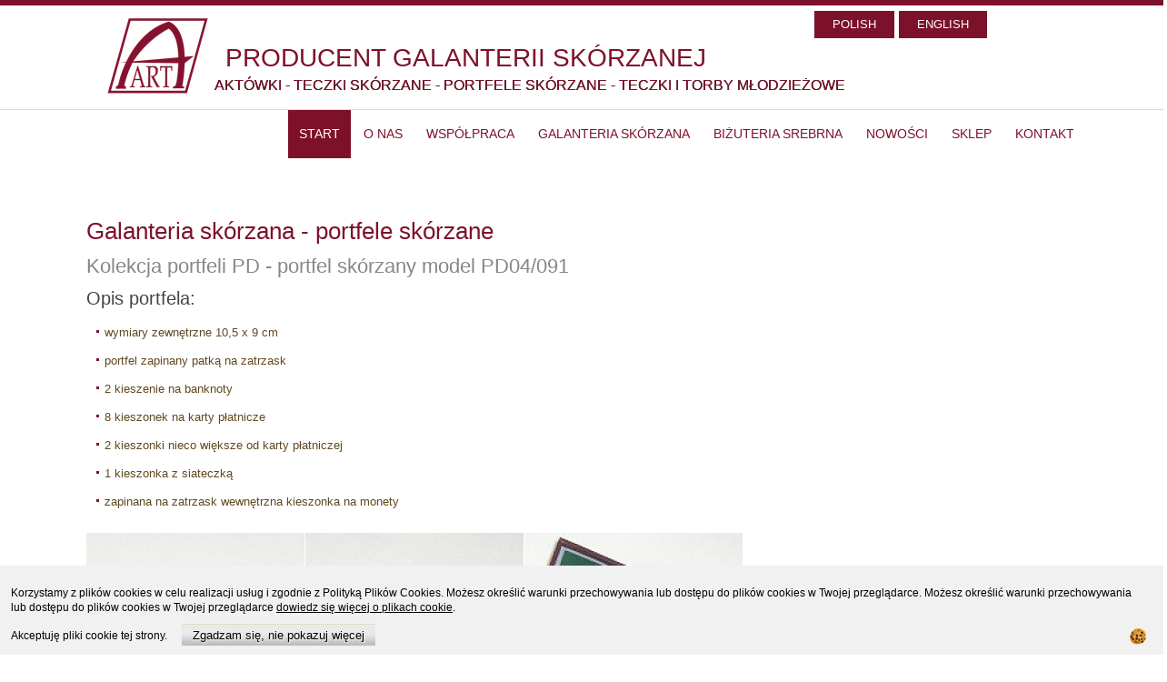

--- FILE ---
content_type: text/html; charset=utf-8
request_url: https://www.a-art.lublin.pl/index.php/component/content/article/227
body_size: 24034
content:
<!DOCTYPE html>
<html dir="ltr" lang="pl-pl">
<head>
    <base href="https://www.a-art.lublin.pl/index.php/component/content/article/227" />
	<meta http-equiv="content-type" content="text/html; charset=utf-8" />
	<meta name="keywords" content="portfele skórzane, portfele damskie, portfele męskie, portfel, portmonetka, portfel damski, portfel męski, portfel skórzany" />
	<meta name="rights" content="A-ART" />
	<meta name="robots" content="index, follow" />
	<meta name="description" content="Duży wybór portfeli skórzanych, portfele damskie i męskie w ofercie A-ART. Galanteria skórzana w super cenach od producenta." />
	<meta name="generator" content="Joomla! - Open Source Content Management" />
	<title>Galanteria skórzana A-ART portfele skórzane, teczki męskie i damskie, aktówki, organizery, etui..</title>
	<link href="/templates/aart_po_migracji/favicon.ico" rel="shortcut icon" type="image/vnd.microsoft.icon" />
	<link href="https://cdn.jsdelivr.net/gh/fancyapps/fancybox@3.5.7/dist/jquery.fancybox.min.css" rel="stylesheet" type="text/css" />
	<link href="/plugins/content/jw_sig/jw_sig/tmpl/Classic/css/template.css?v=4.2" rel="stylesheet" type="text/css" />
	<link href="/plugins/system/jce/css/content.css?aa754b1f19c7df490be4b958cf085e7c" rel="stylesheet" type="text/css" />
	<script type="application/json" class="joomla-script-options new">{"csrf.token":"2908cdf709041fc9cc1e83c95a61288a","system.paths":{"root":"","base":""}}</script>
	<script src="/media/system/js/mootools-core.js?2250e7bb18633fe5245508be19e13b22" type="text/javascript"></script>
	<script src="/media/system/js/core.js?2250e7bb18633fe5245508be19e13b22" type="text/javascript"></script>
	<script src="/media/jui/js/jquery.min.js?2250e7bb18633fe5245508be19e13b22" type="text/javascript"></script>
	<script src="/media/jui/js/jquery-noconflict.js?2250e7bb18633fe5245508be19e13b22" type="text/javascript"></script>
	<script src="/media/jui/js/jquery-migrate.min.js?2250e7bb18633fe5245508be19e13b22" type="text/javascript"></script>
	<script src="https://cdn.jsdelivr.net/gh/fancyapps/fancybox@3.5.7/dist/jquery.fancybox.min.js" type="text/javascript"></script>
	<script src="/media/system/js/mootools-more.js?2250e7bb18633fe5245508be19e13b22" type="text/javascript"></script>
	<script src="/media/system/js/caption.js?2250e7bb18633fe5245508be19e13b22" type="text/javascript"></script>
	<script type="text/javascript">

        (function($) {
            $(document).ready(function() {
                $.fancybox.defaults.i18n.en = {
                    CLOSE: 'Close',
                    NEXT: 'Next',
                    PREV: 'Previous',
                    ERROR: 'The requested content cannot be loaded.<br/>Please try again later.',
                    PLAY_START: 'Start slideshow',
                    PLAY_STOP: 'Pause slideshow',
                    FULL_SCREEN: 'Full screen',
                    THUMBS: 'Thumbnails',
                    DOWNLOAD: 'Download',
                    SHARE: 'Share',
                    ZOOM: 'Zoom'
                };
                $.fancybox.defaults.lang = 'en';
                $('a.fancybox-gallery').fancybox({
                    buttons: [
                        'slideShow',
                        'fullScreen',
                        'thumbs',
                        'share',
                        'download',
                        //'zoom',
                        'close'
                    ],
                    beforeShow: function(instance, current) {
                        if (current.type === 'image') {
                            var title = current.opts.$orig.attr('title');
                            current.opts.caption = (title.length ? '<b class="fancyboxCounter">Image ' + (current.index + 1) + ' of ' + instance.group.length + '</b>' + ' | ' + title : '');
                        }
                    }
                });
            });
        })(jQuery);
    jQuery(function($) {
			 $('.hasTip').each(function() {
				var title = $(this).attr('title');
				if (title) {
					var parts = title.split('::', 2);
					var mtelement = document.id(this);
					mtelement.store('tip:title', parts[0]);
					mtelement.store('tip:text', parts[1]);
				}
			});
			var JTooltips = new Tips($('.hasTip').get(), {"maxTitleChars": 50,"fixed": false});
		});jQuery(window).on('load',  function() {
				new JCaption('img.caption');
			});
	</script>
	<meta property="og:url" content="http://www.a-art.lublin.pl" />
	<meta property="og:title" content="A-ART Producent galanterii skórzanej" />
	<meta property="og:site_name" content="A-ART Galanteria skórzana - aktówki, teczki skórzane, portfele i etui." />
	<meta property="og:type" content="article" />
	<meta property="og:description" content="Oferujemy szeroki wybór galanterii skórzanej produkcji A-ART: aktówki, teczki i portfele skórzane" />
	<meta property="og:locale" content="pl_PL" />
	<meta property="og:locale:alternate" content="en_GB" />
	<meta property="og:image" content="http://www.a-art.lublin.pl/images/aart_logo.png" />

    <link rel="stylesheet" href="/templates/system/css/system.css" />
    <link rel="stylesheet" href="/templates/system/css/general.css" />
    <meta name="robots" content="index,follow,all" />    
    <meta name="viewport" content="initial-scale = 1.0, maximum-scale = 1.0, user-scalable = no, width = device-width" />

    <!--[if lt IE 9]><script src="https://html5shiv.googlecode.com/svn/trunk/html5.js"></script><![endif]-->
    <link rel="stylesheet" href="/templates/aart_po_migracji/css/template.css" media="screen" type="text/css" />
    <!--[if lte IE 7]><link rel="stylesheet" href="/templates/aart_po_migracji/css/template.ie7.css" media="screen" /><![endif]-->
    <link rel="stylesheet" href="/templates/aart_po_migracji/css/template.responsive.css" media="all" type="text/css" />
    <link rel="shortcut icon" href="/templates/aart_po_migracji/favicon.ico" type="image/x-icon" />
 
 
    <script>if ('undefined' != typeof jQuery) document._artxJQueryBackup = jQuery;</script>
    <script src="/templates/aart_po_migracji/jquery.js"></script>
    <script>jQuery.noConflict();</script>

    <script src="/templates/aart_po_migracji/script.js"></script>
    <script src="/templates/aart_po_migracji/script.responsive.js"></script>
    <script src="/templates/aart_po_migracji/modules.js"></script>
        <script>if (document._artxJQueryBackup) jQuery = document._artxJQueryBackup;</script>
<style>
                div#cookieMessageContainer {
                    font: normal 12px/16px Arial,Verdana,sans-serif;
                    position:fixed;
                    z-index:9999;
                    bottom:0px;
					right:0px;
                    margin:0px auto;
					color: #dbd1a2;
					padding: 5px;
					
                }
                table, tr, td {border:0px !important}
				#cookieMessageText p,.accept{font:normal 12px/16px Arial,Verdana,sans-serif;margin:0;padding:0 0 6px;text-align:left;vertical-align:middle}
				#cookieMessageContainer table,#cookieMessageContainer td{margin:0;padding:0;vertical-align:middle}
                #cookieMessageText, .accept  {font-family:arial,verdana;
                    font-size:12px;}
                #cookieMessageContainer .cookie_button{background: url(https://www.a-art.lublin.pl/plugins/system/EUCookieDirectiveLite/EUCookieDirectiveLite/images/continue_button.png);text-shadow: #fff 0.1em 0.1em 0.2em; color: #000; padding: 5px 12px;height: 14px;float: left;}
                #cookieMessageAgreementForm {margin-left:10px;}
                #cookieMessageInformationIcon {margin-right:10px;height:29px;}
				#continue_button{vertical-align:middle;cursor:pointer;margin:0 0 0 10px}
                #info_icon {vertical-align:middle;margin-top:5px;}
                #buttonbarContainer {height:29px;margin-bottom:-10px;}
                #cookietable {border:none;cellpadding:0px;}
                #cookietable td {border:none;}
                #outer table, #outer tr, #outer td {border:none;}
                #outer{padding:2px;}
				.accept {float: left;padding: 5px 6px 4px 15px; color: #000;}
				a#cookieMessageDetailsLink {color:#000!important; text-decoration: underline;}
            </style></head>
<body>

<div id="art-main">
<header class="art-header">
    <div class="art-shapes">
        <a class="lang" href="/">POLISH</a><a class="lang" href="https://www.en.a-art.lublin.pl">ENGLISH</a>
              </div> 

  <a title="A-ART galanteria skórzana, aktówki, portfele skórzane, teczki skórzane, organizery" href="/" target="_self" title="A-ART galanteria skórzana" class="art-logo art-logo-968372510">
    <img src="/templates/aart_po_migracji/images/logo-968372510.png" alt="" />
</a>
  
    
  
  <h1 class="art-headline">
     <a title="A-ART galanteria skórzana - aktówki, portfele skórzane, teczki skórzane, organizery" href="/">PRODUCENT GALANTERII SKÓRZANEJ </a>
</h1>
<h2 class="art-slogan">AKTÓWKI - TECZKI SKÓRZANE - PORTFELE SKÓRZANE - TECZKI I TORBY MŁODZIEŻOWE </h2>
             
                    
</header>
<nav class="art-nav">
    <div class="art-nav-inner">
    
<ul class="art-hmenu"><li class="item-166 current active"><a class=" active" title="Strona główna" href="/index.php">start</a></li><li class="item-3"><a title="O nas" href="/index.php/o-nas">O nas</a></li><li class="item-7"><a title="Zapraszamy do współpracy" href="/index.php/wspopraca">Współpraca</a></li><li class="item-4 deeper parent"><a title="Galanteria skórzana - oferta" href="/index.php/galanteria-skorzana">Galanteria skórzana</a><ul><li class="item-28"><a title="Skórzane etui" href="/index.php/galanteria-skorzana/etui-skorzane">Etui skórzane</a></li><li class="item-37 deeper parent"><a title="Portfele skórzane" href="/index.php/galanteria-skorzana/portfele-skorzane">Portfele skórzane</a><ul><li class="item-214"><a href="/index.php/galanteria-skorzana/portfele-skorzane/nowa-kolekcja-portfeli">Nowa kolekcja portfeli męskich</a></li><li class="item-198"><a title="Portfele skórzane z ochroną kart przed skanowaniem. RFID stop" href="/index.php/galanteria-skorzana/portfele-skorzane/portfele-skórzane-z-ochroną-kart-przed-skanowaniem-rfid-stop">Portfele skórzane z ochroną kart i dokumentów</a></li><li class="item-197"><a href="/index.php/galanteria-skorzana/portfele-skorzane/portfele-skórzane-kolekcja-fame">Portfele Skórzane FAME</a></li><li class="item-199"><a title="Portfele skórzane LED" href="/index.php/galanteria-skorzana/portfele-skorzane/portfele-skórzane-led">Portfele skórzane LED</a></li><li class="item-195"><a href="/index.php/galanteria-skorzana/portfele-skorzane/portfele-skorzane-kolekcja-top-styl-premium-fashion">Top Styl Premium Fashion</a></li><li class="item-18"><a title="Portfele skórzane kolekcja Top Styl High Class" href="/index.php/galanteria-skorzana/portfele-skorzane/portfele-skorzane-top-styl-high-class">Top Styl High Class</a></li><li class="item-27"><a title="Portfele skórzane kolekcja Top Styl" href="/index.php/galanteria-skorzana/portfele-skorzane/portfele-skorzane-top-styl">Portfele skórzane Top Styl</a></li><li class="item-26"><a title="Portfele skórzane kolekcja High Class" href="/index.php/galanteria-skorzana/portfele-skorzane/portfele-skorzane-high-style">Portfele skórzane High Class</a></li><li class="item-21"><a title="Portfele skórzane kolekcja Special Edition" href="/index.php/galanteria-skorzana/portfele-skorzane/portfele-skorzane-special-edition">Portfele skórzane Special Edition</a></li><li class="item-22"><a title="Portfele skórzane kolekcja MAN" href="/index.php/galanteria-skorzana/portfele-skorzane/portfele-skorzane-man">Portfele skórzane MAN</a></li><li class="item-23"><a title="Portfele skórzane kolekcja PD" href="/index.php/galanteria-skorzana/portfele-skorzane/portfele-skorzane-pd">Portfele skórzane PD</a></li><li class="item-24"><a title="Portfele skórzane kolekcja SH" href="/index.php/galanteria-skorzana/portfele-skorzane/portfele-skorzane-sh">Portfele skórzane SH</a></li><li class="item-25"><a title="Portfele skórzane kolekcja FLOWER" href="/index.php/galanteria-skorzana/portfele-skorzane/portfele-skorzane-flower">Portfele skórzane FLOWER</a></li></ul></li><li class="item-31"><a title="Aktówki, teczki skórzane" href="/index.php/galanteria-skorzana/teczki-skorzane">Aktówki, teczki skórzane</a></li><li class="item-35"><a title="Organizery, biwuary" href="/index.php/galanteria-skorzana/organizery-z-eko-skory">Organizery, biwuary </a></li><li class="item-200"><a title="Torby na laptopa" href="https://www.a-art.lublin.pl/index.php/galanteria-skorzana/torby-na-laptopa">Torby na laptopa</a></li><li class="item-30"><a title="Teczki ze skóry ekologicznej" href="/index.php/galanteria-skorzana/teczki-z-eko-skory">Teczki ze skóry ekologicznej</a></li><li class="item-55"><a title="Galanteria młodzieżowa teczki skórzane, torby skórzane, listonoszki." href="/index.php/galanteria-skorzana/teczki-i-torby-modzieowe">Skórzane teczki i torby młodzieżowe </a></li><li class="item-29"><a title="Plecaki skórzane" href="/index.php/galanteria-skorzana/plecaki-skorzane">Plecaki skórzane</a></li><li class="item-34"><a title="Rękawiczki skórzane" href="/index.php/galanteria-skorzana/rkawiczki-skorzane">Rękawiczki skórzane</a></li><li class="item-33"><a title="Saszetki skórzane" href="/index.php/galanteria-skorzana/saszetki-skorzane">Saszetki skórzane</a></li><li class="item-16 deeper parent"><a title="Torby skórzane" href="/index.php/galanteria-skorzana/torby-skorzane">Torby skórzane</a><ul><li class="item-10"><a title="Torby skórzane kolekcja SHJ" href="/index.php/galanteria-skorzana/torby-skorzane/torebki-skorzane-shj">Torby skórzane SHJ</a></li><li class="item-11"><a title="Torebki skórzane kolekcja SHL" href="/index.php/galanteria-skorzana/torby-skorzane/torebki-skorzane-shl">Torby skórzane SHL</a></li><li class="item-12"><a title="Torby skórzane kolekcja SH" href="/index.php/galanteria-skorzana/torby-skorzane/torebki-skorzane-sh">Torby skórzane SH</a></li><li class="item-13"><a title="Torby skórzane kolekcja SI" href="/index.php/galanteria-skorzana/torby-skorzane/torebki-skorzane-si">Torby skórzane SI</a></li><li class="item-14"><a title="Torby skórzane kolekcja S" href="/index.php/galanteria-skorzana/torby-skorzane/torebki-skorzane-s">Torebki skórzane S</a></li></ul></li><li class="item-53 deeper parent"><a title="Galanteria z kodury" href="/index.php/galanteria-skorzana/galanteria-z-kodury">Galanteria z kodury</a><ul><li class="item-36"><a title="Torby sportowe i podróżne" href="/index.php/galanteria-skorzana/galanteria-z-kodury/torby-i-plecaki-z-kodury">Torby sportowe i podróżne</a></li><li class="item-52"><a title="Torby na laptop, notebook" href="/index.php/galanteria-skorzana/galanteria-z-kodury/torby-na-laptop-notebook">Torby na laptopa, notebook</a></li><li class="item-50"><a title="Plecaki materiałowe" href="/index.php/galanteria-skorzana/galanteria-z-kodury/plecaki-materiaowe">Plecaki materiałowe</a></li></ul></li></ul></li><li class="item-63"><a title="Biżuteria srebrna" href="http://srebro.a-art.lublin.pl/">Biżuteria srebrna</a></li><li class="item-6"><a title="Galanteria skórzana - nowości" href="/index.php/nowoci">Nowości</a></li><li class="item-8"><a title="galanteria skórzana" href="https://sklepaart.com.pl" target="_blank">SKLEP </a></li><li class="item-5"><a title="Kontakt" href="/index.php/kontakt">Kontakt</a></li></ul> 
        </div>
    </nav>
<div class="art-sheet clearfix">
            <div class="art-layout-wrapper">
                <div class="art-content-layout">
                    <div class="art-content-layout-row">
                                                <div class="art-layout-cell art-content">
<article class="art-post art-messages"><div class="art-postcontent clearfix"><div id="system-message-container">
	</div>
</div></article><div class="item-page"><article class="art-post"><div class="art-postcontent clearfix"><div class="art-article"><h1>Galanteria skórzana - portfele skórzane</h1>
<h2>Kolekcja portfeli PD - portfel skórzany model PD04/091</h2>
<h3>Opis portfela:</h3>
<ul>
<li>wymiary zewnętrzne 10,5 x 9 cm</li>
<li>portfel zapinany patką na zatrzask</li>
<li>2 kieszenie na banknoty</li>
<li>8 kieszonek na karty płatnicze</li>
<li>2 kieszonki nieco większe od karty płatniczej</li>
<li>1 kieszonka z siateczką</li>
<li>zapinana na zatrzask wewnętrzna kieszonka na monety</li>
</ul>
<p>

<!-- JoomlaWorks "Simple Image Gallery" Plugin (v4.2) starts here -->

<ul id="sigFreeId4857bb2800" class="sigFreeContainer sigFreeClassic">
        <li class="sigFreeThumb">
        <a href="/images/stories/katalog/portfele_skorzane_pd/pd04_091/pd04_091a_1.jpg" class="sigFreeLink fancybox-gallery" style="width:240px;height:240px;" title="You are viewing the image with filename pd04_091a_1.jpg" data-thumb="/cache/jw_sig/jw_sig_cache_4857bb2800_pd04_091a_1.jpg" target="_blank" data-fancybox="gallery4857bb2800">
            <img class="sigFreeImg" src="/plugins/content/jw_sig/jw_sig/includes/images/transparent.gif" alt="Click to enlarge image pd04_091a_1.jpg" title="Click to enlarge image pd04_091a_1.jpg" style="width:240px;height:240px;background-image:url('/cache/jw_sig/jw_sig_cache_4857bb2800_pd04_091a_1.jpg');" />
        </a>
    </li>
        <li class="sigFreeThumb">
        <a href="/images/stories/katalog/portfele_skorzane_pd/pd04_091/pd04_091a_2.jpg" class="sigFreeLink fancybox-gallery" style="width:240px;height:240px;" title="You are viewing the image with filename pd04_091a_2.jpg" data-thumb="/cache/jw_sig/jw_sig_cache_4857bb2800_pd04_091a_2.jpg" target="_blank" data-fancybox="gallery4857bb2800">
            <img class="sigFreeImg" src="/plugins/content/jw_sig/jw_sig/includes/images/transparent.gif" alt="Click to enlarge image pd04_091a_2.jpg" title="Click to enlarge image pd04_091a_2.jpg" style="width:240px;height:240px;background-image:url('/cache/jw_sig/jw_sig_cache_4857bb2800_pd04_091a_2.jpg');" />
        </a>
    </li>
        <li class="sigFreeThumb">
        <a href="/images/stories/katalog/portfele_skorzane_pd/pd04_091/pd04_091a_3.jpg" class="sigFreeLink fancybox-gallery" style="width:240px;height:240px;" title="You are viewing the image with filename pd04_091a_3.jpg" data-thumb="/cache/jw_sig/jw_sig_cache_4857bb2800_pd04_091a_3.jpg" target="_blank" data-fancybox="gallery4857bb2800">
            <img class="sigFreeImg" src="/plugins/content/jw_sig/jw_sig/includes/images/transparent.gif" alt="Click to enlarge image pd04_091a_3.jpg" title="Click to enlarge image pd04_091a_3.jpg" style="width:240px;height:240px;background-image:url('/cache/jw_sig/jw_sig_cache_4857bb2800_pd04_091a_3.jpg');" />
        </a>
    </li>
        <li class="sigFreeClear">&nbsp;</li>
</ul>


<!-- JoomlaWorks "Simple Image Gallery" Plugin (v4.2) ends here -->

</p> </div></div></article></div>


                        </div>
                                            </div>
                </div>
            </div>


    </div>
<footer class="art-footer">
  <div class="art-footer-inner">
<div class="art-content-layout">
    <div class="art-content-layout-row">
    <div class="art-layout-cell" style="width: 33%">
        <a title="RSS" class="art-rss-tag-icon" style="position: absolute; bottom: 15px; left: 6px; line-height: 36px;" href="#"></a>
      <div style="position:relative;padding-left:10px;padding-right:10px">
 <h1>PPW A-ART Andrzej Artamonow <br/> ul.Hutnicza 3, 20-218 Lublin</h1><br/>
<p>tel./fax 81 746 11 68</p>
<p><a href="mailto:a-art@a-art.lublin.pl">mail: a-art@a-art.lublin.pl</a></p>

<br/>
<a href ="/index.php/mapa-strony">Mapa strony</a><br/>
<a href ="/index.php/regulamin-cookies">Polityka cookies</a><br/>
<a href ="/index.php/polityka-prywatnosci">Polityka prywatności</a><br/>    <br/>

<a class="facebook" href="https://www.facebook.com/A-ART-producent-galanterii-sk%C3%B3rzanej-239252939478945/"></a> <a class="printest" href="https://pl.pinterest.com/aart0098/"></a> <a class="insta" href="https://www.instagram.com/aartgalanteria/"></a> <br/><br/>

<p>A-ART 2022 All rights reserved
       </p>
        </div>
    </div><div class="art-layout-cell" style="width: 34%">
        <p><strong>Zapraszamy do naszych sklepów:</strong></p><br/>
        <p>
          <a title="galanteria skórzana" href="https://sklepaart.com.pl" target="_blank">sklep A-ART z galanterią skórzaną
        </p>
        <p>
          <a title="biżuteria srebrna" href="http://butik77.pl" target="_blank">sklep z biżuterią srebrą <strong>Butik77</strong></p>
        <br/>
        <p><strong>Nasze sklepy na Allegro:</strong></p><br/>
<p>
  sklep z galanterią skórzaną - <strong><a href="https://allegro.pl/uzytkownik/hurtownia_A-art?order=m" target="_blank">hurtownia_a-art</a></strong>
        </p>

    </div><div class="art-layout-cell" style="width: 33%">
        <h1>GALANTERIA SKÓRZANA:</h1> <br/>
         
      <h4> <a title="etui skórzane" href="/index.php/galanteria-skorzana/etui-skorzane">Etui skórzane</a></h4> 
      
      <h4><a title="portfele skórzane" href="/index.php/galanteria-skorzana/portfele-skorzane">Portfele skórzane</a> </h4>
      <h4><a title="organizery, biwuary" href="/index.php/galanteria-skorzana/organizery-z-eko-skory">Organizery i biwuary</a></h4>
      <h4><a  title="teczki skórzane" href="/index.php/galanteria-skorzana/teczki-skorzane">Teczki i aktówki skórzane</a></h4>   
      <h4><a title="teczki ze skóry naturalnej" href="/index.php/galanteria-skorzana/teczki-skorzane">Teczki ze skóry naturalnej</a></h4>
      <h4><a title="torby i teczki młodzieżowe" href="/index.php/teczki-modzieowe">Teczki i torby młodzieżowe</a></h4>
      <h4><a title="teczki ze skóry ekologicznej" href="/index.php/galanteria-skorzana/teczki-z-eko-skory">Teczki ze skóry ekologicznej</a></h4>
      
      
    </div>
    </div>
</div>

    
  </div>
</footer>

</div>


  <script>
  (function(i,s,o,g,r,a,m){i['GoogleAnalyticsObject']=r;i[r]=i[r]||function(){
  (i[r].q=i[r].q||[]).push(arguments)},i[r].l=1*new Date();a=s.createElement(o),
  m=s.getElementsByTagName(o)[0];a.async=1;a.src=g;m.parentNode.insertBefore(a,m)
  })(window,document,'script','https://www.google-analytics.com/analytics.js','ga');

  ga('create', 'UA-18618028-1', 'auto');
  ga('send', 'pageview');

</script>
<div id="outer" style="width:100%"><div id="cookieMessageContainer" style="margin-top:-10px;width:100%;background-color:#f1f1f1;"><table width="100%"><tr><td colspan="2"><div id="cookieMessageText" style="padding:15px 10px 0 15px;"><p style="color:#000;">Korzystamy z plików cookies w celu realizacji usług i zgodnie z Polityką Plików Cookies. Możesz określić warunki przechowywania lub dostępu do plików cookies w Twojej przeglądarce.  Możesz określić warunki przechowywania lub dostępu do plików cookies w Twojej przeglądarce <a id="cookieMessageDetailsLink" title="dowiedz się więcej o plikach cookie" href="/index.php/regulamin-cookies">dowiedz się więcej o plikach cookie</a>.</p></div></td></tr><tr><td align="left">&nbsp;&nbsp;<span class="accept"><span class="cookieMessageText">Akceptuję pliki cookie tej strony.</span></span></label> <div border="0" class="cookie_button" id="continue_button" onclick="SetCookie('cookieAcceptanceCookie','accepted',9999);">Zgadzam się, nie pokazuj więcej</div></td><td align="right"><div id="cookieMessageInformationIcon" style="float:right;"><a href="/index.php/pl/regulamin-cookies" target="_blank"> <img id="info_icon" src="https://www.a-art.lublin.pl/plugins/system/EUCookieDirectiveLite/EUCookieDirectiveLite/images/info_icon.png" alt="Cookie" title="Cookie" border="0" ></a></div></td></tr></table></div></div><script type="text/javascript" src="https://www.a-art.lublin.pl/plugins/system/EUCookieDirectiveLite/EUCookieDirectiveLite/EUCookieDirective.js"></script>
</body>
</html>

--- FILE ---
content_type: text/css
request_url: https://www.a-art.lublin.pl/templates/aart_po_migracji/css/template.css
body_size: 56999
content:
#art-main{background:#FFFFFF;margin:0 auto;font-size:13px;font-family:Arial, 'Arial Unicode MS', Helvetica, Sans-Serif;font-weight:normal;font-style:normal;position:relative;width:100%;min-height:100%;left:0;top:0;cursor:default;overflow:hidden;}
table, ul.art-hmenu{font-size:13px;font-family:Arial, 'Arial Unicode MS', Helvetica, Sans-Serif;font-weight:normal;font-style:normal;}
h1, h2, h3, h4, h5, h6, p, a, ul, ol, li{margin:0;padding:0;}
.art-button{border:0;border-collapse:separate;-webkit-border-radius:0;-webkit-background-origin:border !important;-moz-background-origin:border !important;background-origin:border-box !important;background:#7D112B;border-width:0;padding:0 20px;margin:0 auto;height:30px;}
.art-postcontent, .art-postheadericons, .art-postfootericons, .art-blockcontent, ul.art-vmenu a{text-align:left;margin-top:45px;}
.art-postcontent, .art-postcontent li, .art-postcontent table, .art-postcontent a, .art-postcontent a:link, .art-postcontent a:visited, .art-postcontent a.visited, .art-postcontent a:hover, .art-postcontent a.hovered{font-family:Arial, 'Arial Unicode MS', Helvetica, Sans-Serif;text-align:justify;line-height:200%;}
.art-postcontent p{margin:12px 0;}
.art-postcontent h1, .art-postcontent h1 a, .art-postcontent h1 a:link, .art-postcontent h1 a:visited, .art-postcontent h1 a:hover, .art-postcontent h2, .art-postcontent h2 a, .art-postcontent h2 a:link, .art-postcontent h2 a:visited, .art-postcontent h2 a:hover, .art-postcontent h3, .art-postcontent h3 a, .art-postcontent h3 a:link, .art-postcontent h3 a:visited, .art-postcontent h3 a:hover, .art-postcontent h4, .art-postcontent h4 a, .art-postcontent h4 a:link, .art-postcontent h4 a:visited, .art-postcontent h4 a:hover, .art-postcontent h5, .art-postcontent h5 a, .art-postcontent h5 a:link, .art-postcontent h5 a:visited, .art-postcontent h5 a:hover, .art-postcontent h6, .art-postcontent h6 a, .art-postcontent h6 a:link, .art-postcontent h6 a:visited, .art-postcontent h6 a:hover, .art-blockheader .t, .art-blockheader .t a, .art-blockheader .t a:link, .art-blockheader .t a:visited, .art-blockheader .t a:hover, .art-vmenublockheader .t, .art-vmenublockheader .t a, .art-vmenublockheader .t a:link, .art-vmenublockheader .t a:visited, .art-vmenublockheader .t a:hover, .art-headline, .art-headline a, .art-headline a:link, .art-headline a:visited, .art-headline a:hover, .art-slogan, .art-slogan a, .art-slogan a:link, .art-slogan a:visited, .art-slogan a:hover, .art-postheader, .art-postheader a, .art-postheader a:link, .art-postheader a:visited, .art-postheader a:hover{font-size:26px;font-family:Arial, 'Arial Unicode MS', Helvetica, Sans-Serif;font-weight:normal;font-style:normal;line-height:120%;}
.art-postcontent a, .art-postcontent a:link{font-family:Arial, 'Arial Unicode MS', Helvetica, Sans-Serif;text-decoration:none;color:#7D112B;}
.art-postcontent a:visited, .art-postcontent a.visited{font-family:Arial, 'Arial Unicode MS', Helvetica, Sans-Serif;text-decoration:none;color:#7E112A;}
.art-postcontent a:hover, .art-postcontent a.hover{font-family:Arial, 'Arial Unicode MS', Helvetica, Sans-Serif;text-decoration:none;color:#878787;}
.art-postcontent h1{color:#7D112B;margin:10px 0 0;font-size:26px;font-family:Arial, 'Arial Unicode MS', Helvetica, Sans-Serif;}
.art-blockcontent h1{margin:10px 0 0;font-size:26px;font-family:Arial, 'Arial Unicode MS', Helvetica, Sans-Serif;}
.art-postcontent h1 a, .art-postcontent h1 a:link, .art-postcontent h1 a:hover, .art-postcontent h1 a:visited, .art-blockcontent h1 a, .art-blockcontent h1 a:link, .art-blockcontent h1 a:hover, .art-blockcontent h1 a:visited{font-size:26px;font-family:Arial, 'Arial Unicode MS', Helvetica, Sans-Serif;}
.art-postcontent h2{color:#878787;margin:10px 0 0;font-size:22px;font-family:Arial, 'Arial Unicode MS', Helvetica, Sans-Serif;}
.art-blockcontent h2{margin:10px 0 0;font-size:22px;font-family:Arial, 'Arial Unicode MS', Helvetica, Sans-Serif;}
.art-postcontent h2 a, .art-postcontent h2 a:link, .art-postcontent h2 a:hover, .art-postcontent h2 a:visited, .art-blockcontent h2 a, .art-blockcontent h2 a:link, .art-blockcontent h2 a:hover, .art-blockcontent h2 a:visited{font-size:22px;font-family:Arial, 'Arial Unicode MS', Helvetica, Sans-Serif;}
.art-postcontent h3{color:#494145;margin:10px 0 0;font-size:20px;font-family:Arial, 'Arial Unicode MS', Helvetica, Sans-Serif;font-weight:normal;font-style:normal;}
.art-blockcontent h3{margin:10px 0 0;font-size:20px;font-family:Arial, 'Arial Unicode MS', Helvetica, Sans-Serif;font-weight:normal;font-style:normal;}
.art-postcontent h3 a, .art-postcontent h3 a:link, .art-postcontent h3 a:hover, .art-postcontent h3 a:visited, .art-blockcontent h3 a, .art-blockcontent h3 a:link, .art-blockcontent h3 a:hover, .art-blockcontent h3 a:visited{font-size:20px;font-family:Arial, 'Arial Unicode MS', Helvetica, Sans-Serif;font-weight:normal;font-style:normal;}
.art-postcontent h4{color:#7E112A;margin:10px 0 0;font-size:16px;font-family:Arial, 'Arial Unicode MS', Helvetica, Sans-Serif;}
.art-blockcontent h4{margin:10px 0 0;font-size:16px;font-family:Arial, 'Arial Unicode MS', Helvetica, Sans-Serif;}
.art-postcontent h4 a, .art-postcontent h4 a:link, .art-postcontent h4 a:hover, .art-postcontent h4 a:visited, .art-blockcontent h4 a, .art-blockcontent h4 a:link, .art-blockcontent h4 a:hover, .art-blockcontent h4 a:visited{font-size:16px;font-family:Arial, 'Arial Unicode MS', Helvetica, Sans-Serif;}
.art-postcontent h5{color:#7E112A;margin:10px 0 0;font-size:14px;font-family:Arial, 'Arial Unicode MS', Helvetica, Sans-Serif;}
.art-blockcontent h5{margin:10px 0 0;font-size:14px;font-family:Arial, 'Arial Unicode MS', Helvetica, Sans-Serif;}
.art-postcontent h5 a, .art-postcontent h5 a:link, .art-postcontent h5 a:hover, .art-postcontent h5 a:visited, .art-blockcontent h5 a, .art-blockcontent h5 a:link, .art-blockcontent h5 a:hover, .art-blockcontent h5 a:visited{font-size:14px;font-family:Arial, 'Arial Unicode MS', Helvetica, Sans-Serif;}
.art-postcontent h6{color:#7E112A;margin:10px 0 0;font-size:14px;font-family:Arial, 'Arial Unicode MS', Helvetica, Sans-Serif;}
.art-blockcontent h6{margin:10px 0 0;font-size:14px;font-family:Arial, 'Arial Unicode MS', Helvetica, Sans-Serif;}
.art-postcontent h6 a, .art-postcontent h6 a:link, .art-postcontent h6 a:hover, .art-postcontent h6 a:visited, .art-blockcontent h6 a, .art-blockcontent h6 a:link, .art-blockcontent h6 a:hover, .art-blockcontent h6 a:visited{font-size:14px;font-family:Arial, 'Arial Unicode MS', Helvetica, Sans-Serif;}
header, footer, article, nav, #art-hmenu-bg, .art-sheet, .art-hmenu a, .art-vmenu a, .art-slidenavigator > a, .art-checkbox:before, .art-radiobutton:before{-webkit-background-origin:border !important;-moz-background-origin:border !important;background-origin:border-box !important;}
header, footer, article, nav, #art-hmenu-bg, .art-sheet, .art-slidenavigator > a, .art-checkbox:before, .art-radiobutton:before{display:block;-webkit-box-sizing:border-box;-moz-box-sizing:border-box;box-sizing:border-box;}
ul{list-style-type:none;}
ol{list-style-position:inside;}
html, body{height:100%;}
html{-ms-text-size-adjust:100%;-webkit-text-size-adjust:100%;}
body{padding:0;margin:0;min-width:1110px;color:#3D2F14;}
.art-header:before, #art-header-bg:before, .art-layout-cell:before, .art-layout-wrapper:before, .art-footer:before, .art-nav:before, #art-hmenu-bg:before, .art-sheet:before{width:100%;content:" ";display:table;}
.art-header:after, #art-header-bg:after, .art-layout-cell:after, .art-layout-wrapper:after, .art-footer:after, .art-nav:after, #art-hmenu-bg:after, .art-sheet:after, .cleared, .clearfix:after{clear:both;font:0/0 serif;display:block;content:" ";}
form{padding:0 !important;margin:0 !important;}
table.position{position:relative;width:100%;table-layout:fixed;}
li h1, .art-postcontent li h1, .art-blockcontent li h1{margin:1px;}
li h2, .art-postcontent li h2, .art-blockcontent li h2{margin:1px;}
li h3, .art-postcontent li h3, .art-blockcontent li h3{margin:1px;}
li h4, .art-postcontent li h4, .art-blockcontent li h4{margin:1px;}
li h5, .art-postcontent li h5, .art-blockcontent li h5{margin:1px;}
li h6, .art-postcontent li h6, .art-blockcontent li h6{margin:1px;}
li p, .art-postcontent li p, .art-blockcontent li p{margin:1px;}
.art-shapes{position:relative;top:0;right:0;left:0;overflow:hidden;z-index:100;background:#fff;height:150px;}
.art-slider-inner{position:relative;overflow:hidden;width:100%;height:100%;}
.art-slidenavigator > a{display:inline-block;vertical-align:middle;outline-style:none;font-size:1px;}
.art-slidenavigator > a:last-child{margin-right:0 !important;}
.art-headline{display:inline-block;position:absolute;min-width:50px;top:0px;margin-left:-116px !important;line-height:100%;-webkit-transform:rotate(0deg);-moz-transform:rotate(0deg);-o-transform:rotate(0deg);-ms-transform:rotate(0deg);transform:rotate(0deg);z-index:101;}
.art-headline, .art-headline a, .art-headline a:link, .art-headline a:visited, .art-headline a:hover{font-size:28px;font-family:Verdana, Geneva, Arial, Helvetica, Sans-Serif;font-weight:normal;font-style:normal;text-decoration:none;text-transform:uppercase;padding:0;padding-top:20px;margin:0;color:#7E112A !important;white-space:nowrap;}
.art-slogan{display:inline-block;position:absolute;min-width:50px; top: 85px;
  left: 32.44%;
  line-height: 100%;
  margin-left: -202px !important;-webkit-transform:rotate(0deg);-moz-transform:rotate(0deg);-o-transform:rotate(0deg);-ms-transform:rotate(0deg);transform:rotate(0deg);z-index:103;white-space:nowrap;}
.art-slogan, .art-slogan a, .art-slogan a:link, .art-slogan a:visited, .art-slogan a:hover{font-size:16px;font-family:Arial, 'Arial Unicode MS', Helvetica, Sans-Serif;font-weight:normal;font-style:normal;text-decoration:none;text-transform:uppercase;text-align:left;text-shadow:0px 0px 0px rgb(0, 0, 0);padding:0 0 0 5px;margin-top:30px;color:#7E112A !important;}
.art-logo-968372510{position:absolute;top:50px;left:0.1%;margin-left:0px !important;margin-top:5px;-webkit-transform:rotate(0deg);-moz-transform:rotate(0deg);-o-transform:rotate(0deg);-ms-transform:rotate(0deg);transform:rotate(0deg);z-index:102;width:114px;height:89px;}
.art-logo-1425439780{position:absolute;top:21px;left:97.03%;margin-left:-31px !important;-webkit-transform:rotate(0deg);-moz-transform:rotate(0deg);-o-transform:rotate(0deg);-ms-transform:rotate(0deg);transform:rotate(0deg);z-index:104;width:32px;height:32px;}
.art-header{border-top:6px solid #7D112B;margin:0 auto;background-repeat:no-repeat;height:120px;position:relative;background-image:url('../images/header.png');background-position:center top;}
.custom-responsive .art-header{background-image:url('../images/header.png');background-position:center top;}
.default-responsive .art-header, .default-responsive #art-header-bg{background-image:url('../images/header.png');background-position:center center;background-size:cover;}
.art-header-inner{position:fixed;width:1110px;z-index:auto !important;margin:0 auto;}
.art-header>div.art-nostyle, .art-header>div.art-block, .art-header>div.art-post{position:relative;z-index:101;background-image:url('../images/header.png');background-position:center center;}
.art-nav{background:#FFFFFF;border-top:1px solid #D8D8D8;margin:0 auto;position:relative;z-index:499;}
ul.art-hmenu a, ul.art-hmenu a:link, ul.art-hmenu a:visited, ul.art-hmenu a:hover{outline:none;position:relative;z-index:11;}
ul.art-hmenu, ul.art-hmenu ul{display:block;margin:0;padding:0;border:0;list-style-type:none;}
ul.art-hmenu li{position:relative;z-index:5;display:block;float:left;background:none;margin:0;padding:0;border:0;}
ul.art-hmenu li:hover{z-index:10000;white-space:normal;}
ul.art-hmenu:after, ul.art-hmenu ul:after{content:".";height:0;display:block;visibility:hidden;overflow:hidden;clear:both;}
ul.art-hmenu, ul.art-hmenu ul{min-height:0;}
ul.art-hmenu{display:inline-block;vertical-align:bottom;padding-left:0;padding-right:0;}
.art-nav-inner:before{content:' ';}
.art-nav-inner{text-align:right;margin:0 auto;}
.desktop .art-nav-inner{width:1110px;padding-left:0;padding-right:0;}
.desktop .art-nav{padding-left:0;padding-right:0;}
.art-hmenu-extra1{position:relative;display:block;float:left;width:auto;height:auto;background-position:center;}
.art-hmenu-extra2{position:relative;display:block;float:right;width:auto;height:auto;background-position:center;}
.art-hmenu{float:right;}
.art-menuitemcontainer{margin:0 auto;}
ul.art-hmenu>li{margin-left:2px;}
ul.art-hmenu>li:first-child{margin-left:1px;}
ul.art-hmenu>li:last-child, ul.art-hmenu>li.last-child{margin-right:1px;}
ul.art-hmenu>li>a{padding:0 12px;margin:0 auto;position:relative;display:block;height:53px;cursor:pointer;text-decoration:none;color:#7D112B;line-height:53px;text-align:center;}
.art-hmenu>li>a, .art-hmenu>li>a:link, .art-hmenu>li>a:visited, .art-hmenu>li>a.active, .art-hmenu>li>a:hover{font-size:14px;font-family:Arial, 'Arial Unicode MS', Helvetica, Sans-Serif;font-weight:normal;font-style:normal;text-decoration:none;text-transform:uppercase;text-align:left;}
ul.art-hmenu>li>a.active{background:#7E112A;padding:0 12px;margin:0 auto;color:#FFFFFF;text-decoration:none;}
ul.art-hmenu>li>a:visited, ul.art-hmenu>li>a:hover, ul.art-hmenu>li:hover>a{text-decoration:none;}
ul.art-hmenu>li>a:hover, .desktop ul.art-hmenu>li:hover>a{background:#7E112A;padding:0 12px;margin:0 auto;}
ul.art-hmenu>li>a:hover, .desktop ul.art-hmenu>li:hover>a{color:#FFFFFF;text-decoration:none;}
ul.art-hmenu>li:before{position:absolute;display:block;content:' ';top:0;left:-2px;width:2px;height:53px;background:url('../images/menuseparator.png') center center no-repeat;}
ul.art-hmenu>li:first-child:before{display:none;}
ul.art-hmenu li li a{background:#F8F3EA;background:transparent;padding:0 12px;margin:0 auto;}
ul.art-hmenu li li{float:none;width:auto;margin-top:3px;margin-bottom:3px;}
.desktop ul.art-hmenu li li ul>li:first-child{margin-top:0;}
ul.art-hmenu li li ul>li:last-child{margin-bottom:0;}
.art-hmenu ul a{display:block;white-space:nowrap;height:32px;min-width:7em;border:0 solid transparent;text-align:left;line-height:32px;color:#7D112B;font-size:13px;font-family:Arial, 'Arial Unicode MS', Helvetica, Sans-Serif;text-decoration:none;text-transform:uppercase;font-variant:normal;margin:0;}
.art-hmenu ul a:link, .art-hmenu ul a:visited, .art-hmenu ul a.active, .art-hmenu ul a:hover{text-align:left;line-height:32px;color:#7D112B;font-size:13px;font-family:Arial, 'Arial Unicode MS', Helvetica, Sans-Serif;text-decoration:none;text-transform:uppercase;font-variant:normal;margin:0;}
ul.art-hmenu ul li a:hover, .desktop ul.art-hmenu ul li:hover>a{background:#7D112B;margin:0 auto;}
.art-hmenu ul a:hover{text-decoration:none;color:#FFFFFF;}
.desktop .art-hmenu ul li:hover>a{color:#FFFFFF;}
ul.art-hmenu ul:before{background:#FAF6F0;margin:0 auto;display:block;position:absolute;content:' ';z-index:1;}
.desktop ul.art-hmenu li:hover>ul{visibility:visible;top:100%;}
.desktop ul.art-hmenu li li:hover>ul{top:0;left:100%;}
ul.art-hmenu ul{visibility:hidden;position:absolute;z-index:10;left:0;top:0;background-image:url('../images/spacer.gif');}
.desktop ul.art-hmenu>li>ul{padding:13px 30px 30px 30px;margin:-10px 0 0 -30px;}
.desktop ul.art-hmenu ul ul{padding:30px 30px 30px 10px;margin:-30px 0 0 -7px;}
.desktop ul.art-hmenu ul.art-hmenu-left-to-right{right:auto;left:0;margin:-10px 0 0 -30px;}
.desktop ul.art-hmenu ul.art-hmenu-right-to-left{left:auto;right:0;margin:-10px -30px 0 0;}
.desktop ul.art-hmenu li li:hover>ul.art-hmenu-left-to-right{right:auto;left:100%;}
.desktop ul.art-hmenu li li:hover>ul.art-hmenu-right-to-left{left:auto;right:100%;}
.desktop ul.art-hmenu ul ul.art-hmenu-left-to-right{right:auto;left:0;padding:30px 30px 30px 10px;margin:-30px 0 0 -7px;}
.desktop ul.art-hmenu ul ul.art-hmenu-right-to-left{left:auto;right:0;padding:30px 10px 30px 30px;margin:-30px -7px 0 0;}
.desktop ul.art-hmenu li ul>li:first-child{margin-top:0;}
.desktop ul.art-hmenu li ul>li:last-child{margin-bottom:0;}
.desktop ul.art-hmenu ul ul:before{border-radius:0;top:30px;bottom:30px;right:30px;left:10px;}
.desktop ul.art-hmenu>li>ul:before{top:13px;right:30px;bottom:30px;left:30px;}
.desktop ul.art-hmenu>li>ul.art-hmenu-left-to-right:before{right:30px;left:30px;}
.desktop ul.art-hmenu>li>ul.art-hmenu-right-to-left:before{right:30px;left:30px;}
.desktop ul.art-hmenu ul ul.art-hmenu-left-to-right:before{right:30px;left:10px;}
.desktop ul.art-hmenu ul ul.art-hmenu-right-to-left:before{right:10px;left:30px;}
.desktop ul.art-hmenu>li.ext>a{white-space:nowrap;}
.desktop ul.art-hmenu>li.ext>a:hover, .desktop ul.art-hmenu>li.ext:hover>a, .desktop ul.art-hmenu>li.ext:hover>a.active{background:none;padding:0 18px 0 18px;margin:-0 -0 0 -0;overflow:hidden;position:relative;border:none;border-radius:0;box-shadow:none;color:#7D112B;}
.desktop ul.art-hmenu>li.ext>a:hover:before, .desktop ul.art-hmenu>li.ext:hover>a:before, .desktop ul.art-hmenu>li.ext:hover>a.active:before{position:absolute;content:' ';top:0;right:0;left:0;bottom:-0;background-color:#FAF6F0;border:0 solid transparent;border-top-left-radius:0;border-top-right-radius:0;box-shadow:0 0 0 rgba(0, 0, 0, 0.8);z-index:-1;}
.desktop ul.art-hmenu>li.ext:hover>ul{padding-top:0;margin-top:0;}
.desktop ul.art-hmenu>li.ext:hover>ul:before{top:-0;clip:rect(0, auto, auto, auto);border-top-left-radius:0;border-top-right-radius:0;box-shadow:0 0 0 rgba(0, 0, 0, 0.8);}
ul.art-hmenu>li.ext>.ext-r, ul.art-hmenu>li.ext>.ext-l, ul.art-hmenu>li.ext>.ext-m, ul.art-hmenu>li.ext>.ext-off{display:none;z-index:12;-webkit-box-sizing:border-box;-moz-box-sizing:border-box;box-sizing:border-box;}
.desktop ul.art-hmenu>li.ext>ul{z-index:13;}
.desktop ul.art-hmenu>li.ext.ext-r:hover>.ext-r, .desktop ul.art-hmenu>li.ext.ext-l:hover>.ext-l{position:absolute;display:block;overflow:hidden;height:0;top:100%;padding-top:0;margin-top:-0;}
.desktop ul.art-hmenu>li.ext:hover>.ext-r:before, .desktop ul.art-hmenu>li.ext:hover>.ext-l:before{position:absolute;content:' ';top:0;bottom:-0;background-color:#FAF6F0;border:0 solid transparent;box-shadow:0 0 0 rgba(0, 0, 0, 0.8);}
.desktop ul.art-hmenu>li.ext.ext-r:hover>.ext-r{left:100%;right:auto;padding-left:0;margin-left:0;padding-right:0;margin-right:-0;}
.desktop ul.art-hmenu>li.ext.ext-r:hover>.ext-r:before{right:0;left:-0;border-top-left-radius:0;border-top-right-radius:0;}
.desktop ul.art-hmenu>li.ext.ext-l:hover>.ext-l{right:100%;left:auto;padding-right:0;margin-right:0;padding-left:0;margin-left:-0;}
.desktop ul.art-hmenu>li.ext.ext-l:hover>.ext-l:before{right:-0;left:0;border-top-right-radius:0;border-top-left-radius:0;}
.desktop ul.art-hmenu>li.ext:hover>.ext-m, .desktop ul.art-hmenu>li.ext:hover>.ext-off{position:absolute;display:block;overflow:hidden;height:0;top:100%;}
.desktop ul.art-hmenu>li.ext.ext-r:hover>.ext-m{left:-0;right:0;padding-right:0;padding-left:0;}
.desktop ul.art-hmenu>li.ext:hover>.ext-off{left:-0;right:-0;padding-left:0;padding-right:0;}
.desktop ul.art-hmenu>li.ext.ext-l:hover>.ext-m{right:-0;left:0;padding-left:0;padding-right:0;}
.desktop ul.art-hmenu>li.ext.ext-l.ext-r:hover>.ext-m{right:-0;left:-0;padding-left:0;padding-right:0;}
.desktop ul.art-hmenu>li.ext:hover>.ext-m:before, .desktop ul.art-hmenu>li.ext:hover>.ext-off:before{position:absolute;content:' ';top:-0;bottom:-0;background-color:#FAF6F0;border:0 solid transparent;box-shadow:0 0 0 rgba(0, 0, 0, 0.8);}
.desktop ul.art-hmenu>li.ext.ext-r:hover>.ext-m:before{right:-0;left:0;}
.desktop ul.art-hmenu>li.ext.ext-l:hover>.ext-m:before{left:-0;right:0;}
.desktop ul.art-hmenu>li.ext.ext-l.ext-r:hover>.ext-m:before{left:-0;right:-0;}
.art-sheet{margin:10px auto 0;position:relative;cursor:auto;width:1110px;z-index:auto !important;}
.art-layout-wrapper{position:relative;margin:0 auto 0 auto;z-index:auto !important;}
.art-content-layout{display:table;width:100%;table-layout:fixed;}
.art-content-layout-row{display:table-row;}
.art-layout-cell{display:table-cell;vertical-align:top;}
.art-postcontent .art-content-layout{border-collapse:collapse;}
.art-vmenublock{background:#FAF6F0;padding:7px;}
div.art-vmenublock img{margin:0;}
.art-vmenublockheader{border-bottom:1px solid #878787;padding:10px 5px;margin:0 auto;}
.art-vmenublockheader .t, .art-vmenublockheader .t a, .art-vmenublockheader .t a:link, .art-vmenublockheader .t a:visited, .art-vmenublockheader .t a:hover{color:#7A7F7B;font-size:20px;font-family:Arial, 'Arial Unicode MS', Helvetica, Sans-Serif;font-weight:normal;font-style:normal;margin:0 10px;}
.art-vmenublockcontent{padding:5px;margin:0 auto;}
ul.art-vmenu, ul.art-vmenu ul{list-style:none;display:block;}
ul.art-vmenu, ul.art-vmenu li{display:block;margin:0;padding:0;width:auto;line-height:0;}
ul.art-vmenu{margin-top:0;margin-bottom:0;}
ul.art-vmenu ul{display:none;margin:0;padding:0;position:relative;}
ul.art-vmenu ul.active{display:block;}
ul.art-vmenu>li>a{padding:0 10px;margin:0 auto;font-size:13px;font-family:Arial, 'Arial Unicode MS', Helvetica, Sans-Serif;font-weight:normal;font-style:normal;text-decoration:none;text-transform:uppercase;color:#7D112B;min-height:34px;line-height:34px;}
ul.art-vmenu a{display:block;cursor:pointer;z-index:1;position:relative;}
ul.art-vmenu li{position:relative;}
ul.art-vmenu>li{margin-top:5px;}
ul.art-vmenu>li>ul{padding:0;margin-top:4px;margin-bottom:4px;}
ul.art-vmenu>li:first-child{margin-top:0;}
ul.art-vmenu>li>a:hover, ul.art-vmenu>li>a.active:hover{background:#7D112B;padding:0 10px;margin:0 auto;}
ul.art-vmenu>li>a:hover, ul.art-vmenu>li>a.active:hover{text-decoration:none;}
ul.art-vmenu a:hover, ul.art-vmenu a.active:hover{color:#FFFFFF;}
ul.art-vmenu>li>a.active:hover>span.border-top, ul.art-vmenu>li>a.active:hover>span.border-bottom{background-color:transparent;}
ul.art-vmenu>li>a.active{padding:0 10px;margin:0 auto;text-decoration:none;color:#7E112A;}
ul.art-vmenu>li:after, ul.art-vmenu>li>ul:after{display:block;position:absolute;content:' ';left:0;right:0;top:-5px;}
ul.art-vmenu>li:after, ul.art-vmenu>li>ul:after{z-index:1;height:2px;border-bottom:1px solid #8F9490;}
ul.art-vmenu>li:first-child:before, ul.art-vmenu>li:first-child:after{display:none;}
ul.art-vmenu>li>ul:before{margin:0 auto;display:block;position:absolute;content:' ';top:0;right:0;bottom:0;left:0;}
ul.art-vmenu li li a{margin:0 auto;position:relative;}
ul.art-vmenu ul li{margin:0;padding:0;}
ul.art-vmenu li li{position:relative;margin-top:5px;}
ul.art-vmenu ul a{display:block;position:relative;min-height:28px;overflow:visible;padding:0;padding-left:23px;padding-right:23px;z-index:0;line-height:28px;color:#7E112A;font-size:13px;font-family:Arial, 'Arial Unicode MS', Helvetica, Sans-Serif;font-weight:normal;font-style:normal;text-decoration:none;margin-left:0;margin-right:0;}
ul.art-vmenu ul a:visited, ul.art-vmenu ul a.active:hover, ul.art-vmenu ul a:hover, ul.art-vmenu ul a.active{line-height:28px;color:#7E112A;font-size:13px;font-family:Arial, 'Arial Unicode MS', Helvetica, Sans-Serif;font-weight:normal;font-style:normal;text-decoration:none;margin-left:0;margin-right:0;}
ul.art-vmenu ul ul a{padding-left:46px;}
ul.art-vmenu ul ul ul a{padding-left:69px;}
ul.art-vmenu ul ul ul ul a{padding-left:92px;}
ul.art-vmenu ul ul ul ul ul a{padding-left:115px;}
ul.art-vmenu li li a:before{content:url('../images/vmenusubitemicon.png');margin-right:10px;bottom:2px;position:relative;display:inline-block;vertical-align:middle;font-size:0;line-height:0;}
.opera ul.art-vmenu li li a:before{bottom:0;}
ul.art-vmenu ul>li>a:hover, ul.art-vmenu ul>li>a.active:hover{background:#7E112A;margin:0 auto;}
ul.art-vmenu ul li a:hover, ul.art-vmenu ul li a.active:hover{text-decoration:none;color:#FFFFFF;}
ul.art-vmenu ul a:hover:after{background-position:center;}
ul.art-vmenu ul a.active:hover:after{background-position:center;}
ul.art-vmenu ul a.active:after{background-position:bottom;}
ul.art-vmenu li li a:hover:before{content:url('../images/vmenuhoveredsubitemicon.png');margin-right:10px;bottom:2px;position:relative;display:inline-block;vertical-align:middle;font-size:0;line-height:0;}
.opera ul.art-vmenu li li a:hover:before{bottom:0;}
ul.art-vmenu ul>li>a.active{margin:0 auto;}
ul.art-vmenu ul a.active, ul.art-vmenu ul a:hover, ul.art-vmenu ul a.active:hover{text-decoration:none;color:#7E112A;}
ul.art-vmenu li li a.active:before{content:url('../images/vmenuactivesubitemicon.png');margin-right:10px;bottom:2px;position:relative;display:inline-block;vertical-align:middle;font-size:0;line-height:0;}
.opera ul.art-vmenu li li a.active:before{bottom:0;}
ul.art-vmenu li li:after{display:block;position:absolute;content:' ';height:2px;top:-5px;left:0;right:0;z-index:1;border-bottom:1px solid #D8D8D8;}
ul.art-vmenu li li:before{display:block;position:absolute;content:' ';left:0;right:0;top:-5px;z-index:0;height:5px;}
ul.art-vmenu>li>ul>li:first-child:before, ul.art-vmenu>li>ul>li:first-child:after{display:none;}
.art-block{border:1px solid transparent;margin:10px;}
div.art-block img{border:none;margin:0;}
.art-blockheader{border-bottom:1px solid #8F9390;padding:10px 7px;margin:0 auto;}
.art-blockheader .t, .art-blockheader .t a, .art-blockheader .t a:link, .art-blockheader .t a:visited, .art-blockheader .t a:hover{color:#8F9490;font-size:20px;font-family:Arial, 'Arial Unicode MS', Helvetica, Sans-Serif;font-weight:normal;font-style:normal;text-align:left;margin:0 10px;}
.art-blockcontent{padding:7px;margin:0 auto;color:#3D2F14;font-size:13px;font-family:Arial, 'Arial Unicode MS', Helvetica, Sans-Serif;line-height:175%;}
.art-blockcontent table, .art-blockcontent li, .art-blockcontent a, .art-blockcontent a:link, .art-blockcontent a:visited, .art-blockcontent a:hover{color:#3D2F14;font-size:13px;font-family:Arial, 'Arial Unicode MS', Helvetica, Sans-Serif;line-height:175%;}
.art-blockcontent p{margin:0 5px;}
.art-blockcontent a, .art-blockcontent a:link{color:#7A7F7B;font-family:Arial, 'Arial Unicode MS', Helvetica, Sans-Serif;text-decoration:none;}
.art-blockcontent a:visited, .art-blockcontent a.visited{color:#878787;font-family:Arial, 'Arial Unicode MS', Helvetica, Sans-Serif;text-decoration:none;}
.art-blockcontent a:hover, .art-blockcontent a.hover{color:#7D112B;font-family:Arial, 'Arial Unicode MS', Helvetica, Sans-Serif;text-decoration:none;}
.art-block ul>li:before{content:url('../images/blockbullets.png');margin-right:6px;bottom:2px;position:relative;display:inline-block;vertical-align:middle;font-size:0;line-height:0;margin-left:-12px;}
.opera .art-block ul>li:before{bottom:0;}
.art-block li{font-size:13px;font-family:Arial, 'Arial Unicode MS', Helvetica, Sans-Serif;line-height:125%;color:#7E612A;margin:5px 0 0 10px;}
.art-block ul>li, .art-block ol{padding:0;}
.art-block ul>li{padding-left:12px;}
.art-breadcrumbs{margin:0 auto;}
a.art-button, a.art-button:link, a:link.art-button:link, body a.art-button:link, a.art-button:visited, body a.art-button:visited, input.art-button, button.art-button{text-decoration:none;font-size:13px;font-family:Arial, 'Arial Unicode MS', Helvetica, Sans-Serif;font-weight:normal;font-style:normal;position:relative;display:inline-block;vertical-align:middle;white-space:nowrap;text-align:center;color:#FFFFFF;margin:0 5px 0 0 !important;overflow:visible;cursor:pointer;text-indent:0;line-height:30px;-webkit-box-sizing:content-box;-moz-box-sizing:content-box;box-sizing:content-box;}
.art-button img{margin:0;vertical-align:middle;}
.firefox2 .art-button{display:block;float:left;}
input, select, textarea, a.art-search-button span{vertical-align:middle;font-size:13px;font-family:Arial, 'Arial Unicode MS', Helvetica, Sans-Serif;font-weight:normal;font-style:normal;}
.art-block select{width:96%;}
input.art-button{float:none !important;-webkit-appearance:none;}
.art-button.active, .art-button.active:hover{background:#D8D8D8;border-width:0;padding:0 20px;margin:0 auto;}
.art-button.active, .art-button.active:hover{color:#775B28 !important;}
.art-button.hover, .art-button:hover{background:#D8D8D8;border-width:0;padding:0 20px;margin:0 auto;}
.art-button.hover, .art-button:hover{color:#775B28 !important;}
input[type="text"], input[type="password"], input[type="email"], input[type="url"], textarea{background:#FAF6F0;border:1px solid #D8D8D8;margin:0 auto;}
input[type="text"], input[type="password"], input[type="email"], input[type="url"], textarea{width:100%;padding:10px 0;color:#8B132F !important;font-size:13px;font-family:Arial, 'Arial Unicode MS', Helvetica, Sans-Serif;font-weight:normal;font-style:normal;text-shadow:none;}
input.art-error, textarea.art-error{background:#F9FAFB;border:1px solid #E2341D;margin:0 auto;}
input.art-error, textarea.art-error{color:#901431 !important;font-size:13px;font-family:Arial, 'Arial Unicode MS', Helvetica, Sans-Serif;font-weight:normal;font-style:normal;}
form.art-search input[type="text"]{background:#FAF6F0;border-radius:0;border:1px solid #CCD6E0;margin:0 auto;width:100%;padding:10px 0;-webkit-box-sizing:border-box;-moz-box-sizing:border-box;box-sizing:border-box;color:#58431D !important;font-size:13px;font-family:Arial, 'Arial Unicode MS', Helvetica, Sans-Serif;font-weight:normal;font-style:normal;}
form.art-search{background-image:none;border:0;display:block;position:relative;top:0;padding:0;margin:5px;left:0;line-height:0;}
form.art-search input, a.art-search-button{-webkit-appearance:none;top:0;right:0;}
form.art-search>input, a.art-search-button{bottom:0;left:0;vertical-align:middle;}
form.art-search input[type="submit"], input.art-search-button, a.art-search-button{border-radius:0;margin:0 auto;}
form.art-search input[type="submit"], input.art-search-button, a.art-search-button{position:absolute;left:auto;display:block;border:none;background:url('../images/searchicon.png') center center no-repeat;width:24px;height:100%;padding:0;color:#FFFFFF !important;cursor:pointer;}
a.art-search-button span.art-search-button-text{display:none;}
label.art-checkbox:before{background:#F9FAFB;border:1px solid #D8D8D8;margin:0 auto;width:16px;height:16px;display:inline-block;vertical-align:top;content:' ';}
label.art-checkbox{cursor:pointer;font-size:13px;font-family:Arial, 'Arial Unicode MS', Helvetica, Sans-Serif;font-weight:normal;font-style:normal;line-height:16px;display:inline-block;color:#604920 !important;position:relative;}
.art-checkbox>input[type="checkbox"]{margin:0 5px 0 0;}
label.art-checkbox.active:before{background:#7E112A;border:1px solid #CE1C46;margin:0 auto;width:16px;height:16px;display:inline-block;}
label.art-checkbox.hovered:before{background:#D8D8D8;border:1px solid #E3355E;margin:0 auto;width:16px;height:16px;display:inline-block;}
label.art-radiobutton:before{background:#F9FAFB;-webkit-border-radius:3px;-moz-border-radius:3px;border-radius:3px;border:1px solid #D8D8D8;margin:0 auto;width:12px;height:12px;display:inline-block;vertical-align:top;content:' ';}
label.art-radiobutton{cursor:pointer;font-size:13px;font-family:Arial, 'Arial Unicode MS', Helvetica, Sans-Serif;font-weight:normal;font-style:normal;line-height:12px;display:inline-block;color:#604920 !important;position:relative;}
.art-radiobutton>input[type="radio"]{vertical-align:baseline;margin:0 5px 0 0;}
label.art-radiobutton.active:before{background:#E2CDA7;-webkit-border-radius:3px;-moz-border-radius:3px;border-radius:3px;border:1px solid #CE1C46;margin:0 auto;width:12px;height:12px;display:inline-block;}
label.art-radiobutton.hovered:before{background:#F0E5D1;-webkit-border-radius:3px;-moz-border-radius:3px;border-radius:3px;border:1px solid #E3355E;margin:0 auto;width:12px;height:12px;display:inline-block;}
label.art-radiobutton input[type="radio"]{display:none;}
label.art-radiobutton.art-checked:after{content:url('../images/radiobuttonicon.png');position:absolute;line-height:12px;left:0;top:0;}
label.art-checkbox input[type="checkbox"]{display:none;}
label.art-checkbox.art-checked:after{content:url('../images/checkboxicon.png');position:absolute;left:0;top:0;}
.art-comments{border-top:1px dotted #D9BE8C;margin:0 auto;margin-top:25px;}
.art-comments h2{color:#3D2F14;}
.art-comment-inner{background:#E2E8EE;background:transparent;-webkit-border-radius:2px;-moz-border-radius:2px;border-radius:2px;padding:5px;margin:0 auto;margin-left:94px;}
.art-comment-avatar{float:left;width:80px;height:80px;padding:1px;background:#fff;border:1px solid #E2E8EE;}
.art-comment-avatar>img{margin:0 !important;border:none !important;}
.art-comment-content{padding:10px 0;color:#700F26;font-family:Arial, 'Arial Unicode MS', Helvetica, Sans-Serif;}
.art-comment{margin-top:6px;}
.art-comment:first-child{margin-top:0;}
.art-comment-header{color:#3D2F14;font-family:Arial, 'Arial Unicode MS', Helvetica, Sans-Serif;}
.art-comment-header a, .art-comment-header a:link, .art-comment-header a:visited, .art-comment-header a.visited, .art-comment-header a:hover, .art-comment-header a.hovered{font-family:Arial, 'Arial Unicode MS', Helvetica, Sans-Serif;}
.art-comment-header a, .art-comment-header a:link{font-family:Arial, 'Arial Unicode MS', Helvetica, Sans-Serif;color:#C3994B;}
.art-comment-header a:visited, .art-comment-header a.visited{font-family:Arial, 'Arial Unicode MS', Helvetica, Sans-Serif;color:#C3994B;}
.art-comment-header a:hover, .art-comment-header a.hovered{font-family:Arial, 'Arial Unicode MS', Helvetica, Sans-Serif;color:#C3994B;}
.art-comment-content a, .art-comment-content a:link, .art-comment-content a:visited, .art-comment-content a.visited, .art-comment-content a:hover, .art-comment-content a.hovered{font-family:Arial, 'Arial Unicode MS', Helvetica, Sans-Serif;}
.art-comment-content a, .art-comment-content a:link{font-family:Arial, 'Arial Unicode MS', Helvetica, Sans-Serif;color:#B8193E;}
.art-comment-content a:visited, .art-comment-content a.visited{font-family:Arial, 'Arial Unicode MS', Helvetica, Sans-Serif;color:#941432;}
.art-comment-content a:hover, .art-comment-content a.hovered{font-family:Arial, 'Arial Unicode MS', Helvetica, Sans-Serif;color:#B8193E;}
.art-pager{padding:5px;}
.art-pager>*:last-child{margin-right:0 !important;}
.art-pager>span{cursor:default;}
.art-pager>*{background:#FAF6F0;border:1px solid #F0E5D1;padding:7px;margin:0 4px 0 auto;line-height:normal;position:relative;display:inline-block;margin-left:0;}
.art-pager a:link, .art-pager a:visited, .art-pager .active{line-height:normal;font-family:Arial, 'Arial Unicode MS', Helvetica, Sans-Serif;text-decoration:none;color:#392C13;}
.art-pager .active{background:#D8D8D8;border:1px solid #F0E5D1;padding:7px;margin:0 4px 0 auto;color:#FFFFFF;}
.art-pager .more{background:#FAF6F0;border:1px solid #F0E5D1;margin:0 4px 0 auto;}
.art-pager a.more:link, .art-pager a.more:visited{color:#430917;}
.art-pager a:hover{border:1px solid #D8D8D8;padding:7px;margin:0 4px 0 auto;}
.art-pager a:hover, .art-pager a.more:hover{color:#8F9490;}
.art-pager>*:after{margin:0 0 0 auto;display:inline-block;position:absolute;content:' ';top:0;width:0;height:100%;right:0;text-decoration:none;}
.art-pager>*:last-child:after{display:none;}
.art-commentsform{background:#E2E8EE;background:transparent;padding:10px;margin:0 auto;margin-top:25px;color:#3D2F14;}
.art-commentsform h2{padding-bottom:10px;margin:0;color:#3D2F14;}
.art-commentsform label{display:inline-block;line-height:25px;}
.art-commentsform input:not([type=submit]), .art-commentsform textarea{box-sizing:border-box;-moz-box-sizing:border-box;-webkit-box-sizing:border-box;width:100%;max-width:100%;}
.art-commentsform .form-submit{margin-top:10px;}
.art-post{padding:10px;}
a img{border:0;}
.art-article img, img.art-article, .art-block img, .art-footer img{margin:10px 10px 10px 0;}
.art-metadata-icons img{border:none;vertical-align:middle;margin:2px;}
.art-article table, table.art-article{border-collapse:collapse;margin:1px;}
.art-post .art-content-layout-br{height:0;}
.art-article th, .art-article td{padding:2px;vertical-align:top;text-align:left;}
.art-article th{text-align:center;vertical-align:middle;padding:7px;}
pre{overflow:auto;padding:0.1em;}
.preview-cms-logo{border:0;margin:1em 1em 0 0;float:left;}
.image-caption-wrapper{padding:10px 10px 10px 0;-webkit-box-sizing:border-box;-moz-box-sizing:border-box;box-sizing:border-box;}
.image-caption-wrapper img{margin:0 !important;-webkit-box-sizing:border-box;-moz-box-sizing:border-box;box-sizing:border-box;}
.image-caption-wrapper div.art-collage{margin:0 !important;-webkit-box-sizing:border-box;-moz-box-sizing:border-box;box-sizing:border-box;}
.image-caption-wrapper p{font-size:80%;text-align:right;margin:0;}
.art-postheader{color:#7E112A;margin:5px 0;font-size:26px;font-family:Arial, 'Arial Unicode MS', Helvetica, Sans-Serif;font-weight:normal;font-style:normal;}
.art-postheader a, .art-postheader a:link, .art-postheader a:visited, .art-postheader a.visited, .art-postheader a:hover, .art-postheader a.hovered{font-size:26px;font-family:Arial, 'Arial Unicode MS', Helvetica, Sans-Serif;font-weight:normal;font-style:normal;}
.art-postheader a, .art-postheader a:link{font-family:Arial, 'Arial Unicode MS', Helvetica, Sans-Serif;text-decoration:none;text-align:left;color:#7D112B;}
.art-postheader a:visited, .art-postheader a.visited{font-family:Arial, 'Arial Unicode MS', Helvetica, Sans-Serif;text-decoration:none;text-align:left;color:#7A7F7B;}
.art-postheader a:hover, .art-postheader a.hovered{font-family:Arial, 'Arial Unicode MS', Helvetica, Sans-Serif;text-decoration:none;text-align:left;color:#7E112A;}
.art-postcontent ul>li:before, .art-post ul>li:before, .art-textblock ul>li:before{content:url('../images/postbullets.png');margin-right:6px;bottom:2px;position:relative;display:inline-block;vertical-align:middle;font-size:0;line-height:0;}
.opera .art-postcontent ul>li:before, .opera .art-post ul>li:before, .opera .art-textblock ul>li:before{bottom:0;}
.art-postcontent li, .art-post li, .art-textblock li{font-family:Arial, 'Arial Unicode MS', Helvetica, Sans-Serif;color:#604920;margin:5px 0 5px 11px;}
.art-postcontent ul>li, .art-post ul>li, .art-textblock ul>li, .art-postcontent ol, .art-post ol, .art-textblock ol{padding:0;}
.art-postcontent ul>li, .art-post ul>li, .art-textblock ul>li{padding-left:12px;}
.art-postcontent ul>li:before, .art-post ul>li:before, .art-textblock ul>li:before{margin-left:-12px;}
.art-postcontent ol, .art-post ol, .art-textblock ol, .art-postcontent ul, .art-post ul, .art-textblock ul{margin:1em 0 1em 11px;}
.art-postcontent li ol, .art-post li ol, .art-textblock li ol, .art-postcontent li ul, .art-post li ul, .art-textblock li ul{margin:0.5em 0 0.5em 11px;}
.art-postcontent li, .art-post li, .art-textblock li{margin:5px 0 5px 0;}
.art-postcontent ol>li, .art-post ol>li, .art-textblock ol>li{overflow:visible;}
blockquote{background:#FAF6F0;padding:15px;color:#878787;font-family:Arial, 'Arial Unicode MS', Helvetica, Sans-Serif;font-weight:normal;font-style:normal;text-align:left;overflow:auto;clear:both;}
blockquote a, .art-postcontent blockquote a, .art-blockcontent blockquote a, .art-footer blockquote a, blockquote a:link, .art-postcontent blockquote a:link, .art-blockcontent blockquote a:link, .art-footer blockquote a:link, blockquote a:visited, .art-postcontent blockquote a:visited, .art-blockcontent blockquote a:visited, .art-footer blockquote a:visited, blockquote a:hover, .art-postcontent blockquote a:hover, .art-blockcontent blockquote a:hover, .art-footer blockquote a:hover{color:#878787;font-family:Arial, 'Arial Unicode MS', Helvetica, Sans-Serif;font-weight:normal;font-style:normal;text-align:left;}
blockquote p, .art-postcontent blockquote p, .art-blockcontent blockquote p, .art-footer blockquote p{margin:0;margin:5px;}
.art-footer{border-top:1px solid #D9D9D9;margin:0 auto;position:relative;color:#878787;font-family:Arial, 'Arial Unicode MS', Helvetica, Sans-Serif;line-height:150%;text-align:left;padding:0;}
.art-footer a, .art-footer a:link, .art-footer a:visited, .art-footer a:hover, .art-footer td, .art-footer th, .art-footer caption{color:#878787;font-family:Arial, 'Arial Unicode MS', Helvetica, Sans-Serif;line-height:150%;}
.art-footer p{padding:0;text-align:left;}
.art-footer a, .art-footer a:link{color:#878787;font-family:Arial, 'Arial Unicode MS', Helvetica, Sans-Serif;text-decoration:none;}
.art-footer a:visited{color:#878787;font-family:Arial, 'Arial Unicode MS', Helvetica, Sans-Serif;text-decoration:none;}
.art-footer a:hover{color:#878787;font-family:Arial, 'Arial Unicode MS', Helvetica, Sans-Serif;text-decoration:none;}
.art-footer h1{color:#878787;font-size:13px;font-family:Arial, 'Arial Unicode MS', Helvetica, Sans-Serif;}
.art-footer h2{color:#878787;font-family:Arial, 'Arial Unicode MS', Helvetica, Sans-Serif;}
.art-footer h3{color:#878787;font-family:Arial, 'Arial Unicode MS', Helvetica, Sans-Serif;}
.art-footer h4{color:#878787;font-family:Arial, 'Arial Unicode MS', Helvetica, Sans-Serif;}
.art-footer h5{color:#878787;font-family:Arial, 'Arial Unicode MS', Helvetica, Sans-Serif;}
.art-footer h6{color:#878787;font-family:Arial, 'Arial Unicode MS', Helvetica, Sans-Serif;}
.art-footer img{border:none;margin:3px;}
.art-footer-inner{margin:0 auto;width:1110px;padding:20px;padding-right:20px;padding-left:20px;}
.art-rss-tag-icon{background:url('../images/footerrssicon.png') no-repeat scroll;margin:0 auto;min-height:36px;min-width:20px;display:inline-block;text-indent:23px;background-position:left center;vertical-align:middle;}
.art-rss-tag-icon:empty{vertical-align:middle;}
.art-facebook-tag-icon{background:url('../images/footerfacebookicon.png') no-repeat scroll;margin:0 auto;min-height:32px;min-width:32px;display:inline-block;text-indent:35px;background-position:left center;vertical-align:middle;}
.art-facebook-tag-icon:empty{vertical-align:middle;}
.art-twitter-tag-icon{background:url('../images/footertwittericon.png') no-repeat scroll;margin:0 auto;min-height:32px;min-width:32px;display:inline-block;text-indent:35px;background-position:left center;vertical-align:middle;}
.art-twitter-tag-icon:empty{vertical-align:middle;}
.art-tumblr-tag-icon{background:url('../images/tumblricon.png') no-repeat scroll;margin:0 auto;min-height:32px;min-width:32px;display:inline-block;text-indent:35px;background-position:left center;vertical-align:middle;}
.art-tumblr-tag-icon:empty{vertical-align:middle;}
.art-pinterest-tag-icon{background:url('../images/pinteresticon.png') no-repeat scroll;margin:0 auto;min-height:32px;min-width:32px;display:inline-block;text-indent:35px;background-position:left center;vertical-align:middle;}
.art-pinterest-tag-icon:empty{vertical-align:middle;}
.art-vimeo-tag-icon{background:url('../images/vimeoicon.png') no-repeat scroll;margin:0 auto;min-height:33px;min-width:32px;display:inline-block;text-indent:35px;background-position:left center;vertical-align:middle;}
.art-vimeo-tag-icon:empty{vertical-align:middle;}
.art-youtube-tag-icon{background:url('../images/youtubeicon.png') no-repeat scroll;margin:0 auto;min-height:32px;min-width:32px;display:inline-block;text-indent:35px;background-position:left center;vertical-align:middle;}
.art-youtube-tag-icon:empty{vertical-align:middle;}
.art-linkedin-tag-icon{background:url('../images/linkedinicon.png') no-repeat scroll;margin:0 auto;min-height:32px;min-width:32px;display:inline-block;text-indent:35px;background-position:left center;vertical-align:middle;}
.art-linkedin-tag-icon:empty{vertical-align:middle;}
.art-footer li{font-size:13px;font-family:Arial, 'Arial Unicode MS', Helvetica, Sans-Serif;line-height:125%;color:#7E112A;}
.art-page-footer, .art-page-footer a, .art-page-footer a:link, .art-page-footer a:visited, .art-page-footer a:hover{font-family:Arial;font-size:10px;letter-spacing:normal;word-spacing:normal;font-style:normal;font-weight:normal;text-decoration:underline;color:#878787;}
.art-page-footer{position:relative;z-index:auto !important;padding:1em;text-align:center !important;text-decoration:none;color:#878787;}
.art-lightbox-wrapper{background:#333;background:rgba(0, 0, 0, .8);bottom:0;left:0;padding:0 100px;position:fixed;right:0;text-align:center;top:0;z-index:1000000;}
.art-lightbox, .art-lightbox-wrapper .art-lightbox-image{cursor:pointer;}
.art-lightbox-wrapper .art-lightbox-image{border:6px solid #fff;border-radius:3px;display:none;max-width:100%;vertical-align:middle;}
.art-lightbox-wrapper .art-lightbox-image.active{display:inline-block;}
.art-lightbox-wrapper .lightbox-error{background:#fff;border:1px solid #b4b4b4;border-radius:10px;box-shadow:0 2px 5px #333;height:80px;opacity:.95;padding:20px;position:fixed;width:300px;z-index:100;}
.art-lightbox-wrapper .loading{background:#fff url('../images/preloader-01.gif') center center no-repeat;border:1px solid #b4b4b4;border-radius:10px;box-shadow:0 2px 5px #333;height:32px;opacity:.5;padding:10px;position:fixed;width:32px;z-index:10100;}
.art-lightbox-wrapper .arrow{cursor:pointer;height:100px;opacity:.5;filter:alpha(opacity=50);position:fixed;width:82px;z-index:10003;}
.art-lightbox-wrapper .arrow.left{left:9px;}
.art-lightbox-wrapper .arrow.right{right:9px;}
.art-lightbox-wrapper .arrow:hover{opacity:1;filter:alpha(opacity=100);}
.art-lightbox-wrapper .arrow.disabled{display:none;}
.art-lightbox-wrapper .arrow-t, .art-lightbox-wrapper .arrow-b{background-color:#fff;border-radius:3px;height:6px;left:26px;position:relative;width:30px;}
.art-lightbox-wrapper .arrow-t{top:38px;}
.art-lightbox-wrapper .arrow-b{top:50px;}
.art-lightbox-wrapper .close{cursor:pointer;height:22px;opacity:.5;filter:alpha(opacity=50);position:fixed;right:39px;top:30px;width:22px;z-index:10003;}
.art-lightbox-wrapper .close:hover{opacity:1;filter:alpha(opacity=100);}
.art-lightbox-wrapper .close .cw, .art-lightbox-wrapper .close .ccw{background-color:#fff;border-radius:3px;height:6px;position:absolute;left:-4px;top:8px;width:30px;}
.art-lightbox-wrapper .cw{transform:rotate(45deg);-ms-transform:rotate(45deg);-webkit-transform:rotate(45deg);-o-transform:rotate(45deg);-moz-transform:rotate(45deg);}
.art-lightbox-wrapper .ccw{transform:rotate(-45deg);-ms-transform:rotate(-45deg);-webkit-transform:rotate(-45deg);-o-transform:rotate(-45deg);-moz-transform:rotate(-45deg);}
.art-lightbox-wrapper .close-alt, .art-lightbox-wrapper .arrow-right-alt, .art-lightbox-wrapper .arrow-left-alt{color:#fff;display:none;font-size:2.5em;line-height:100%;}
.ie8 .art-lightbox-wrapper .close-alt, .ie8 .art-lightbox-wrapper .arrow-right-alt, .ie8 .art-lightbox-wrapper .arrow-left-alt{display:block;}
.ie8 .art-lightbox-wrapper .cw, .ie8 .art-lightbox-wrapper .ccw{display:none;}
.art-content-layout .art-sidebar1{margin:0 auto;width:25%;}
.art-content-layout .art-content{margin:0 auto;}
.art-content-layout .art-sidebar2{margin:0 auto;width:25%;}
fieldset{border:none;}
fieldset dl{display:block;margin:0;padding:0;background:none;}
fieldset dt{display:block;box-sizing:border-box;-moz-box-sizing:border-box;width:12em;height:2em;margin:0;padding:0;float:left;clear:both;background:none;line-height:2em;overflow:hidden;}
fieldset dd{display:block;min-height:2em;margin:0 0 0 12em;padding:0;background:none;line-height:2em;}
fieldset label{display:inline-block;width:12em;}
fieldset textarea{vertical-align:text-top;}
.img-fulltext-left, .img-intro-left{float:left;display:block;border:none;padding:0;margin:0 0.7em 0 0;margin-top:0;}
.img-fulltext-right, .img-intro-right{float:right;display:block;border:none;padding:0;margin:0 0 0 0.7em;margin-top:0;}
ul.pagenav{clear:both;list-style:none;display:block;margin:0;padding:0;}
ul.pagenav li, ul.pagenav li:before{display:block;background:none;margin:0;padding:0;width:50%;text-align:center;content:normal;}
ul.pagenav li.pagenav-prev{float:left;}
ul.pagenav li.pagenav-next{margin:0 0 0 50%;}
div.item-page dl.tabs{display:block;margin:0;padding:0;}
div.item-page dl.tabs:before{box-sizing:border-box;-moz-box-sizing:border-box;display:block;float:left;width:1em;height:2em;overflow:hidden;}
div.item-page dl.tabs dt{box-sizing:border-box;-moz-box-sizing:border-box;display:block;float:left;height:2em;overflow:hidden;border-left:1px solid black;border-top:1px solid black;}
div.item-page dl.tabs dt h3{margin:0;padding:0 1em;line-height:2em;font-size:100%;overflow:hidden;}
div.item-page dl.tabs dt h3 a{text-decoration:none;}
div.item-page dl.tabs:after{box-sizing:border-box;-moz-box-sizing:border-box;display:block;border-left:1px solid black;content:" ";overflow:hidden;height:2em;}
div.item-page div.current{clear:both;border:1px solid black;}
div.item-page div.current dd.tabs{margin:0;padding:0;}
div.item-page .panel{border:1px solid black;margin-top:-1px;}
div.item-page .panel h3{margin:0;padding:0;}
div.item-page .panel h3 a{display:block;padding:6px;text-decoration:none;}
div.item-page .panel h3.pane-toggler-down a{border-bottom:1px solid black;}
div.item-page .panel .pane-slider{margin:0;padding:0;}
div.item-page div.pagination ul{clear:both;list-style:none;display:block;margin:0;padding:0;}
div.item-page div.pagination li{display:block;width:50%;margin:0;padding:0;text-align:center;float:left;white-space:nowrap;}
div.item-page div.pagination:after{visibility:hidden;display:block;font-size:0;content:" ";clear:both;height:0;}
.edit.item-page select + div{width:100% !important;}
.edit.item-page div > ul{border:1px solid #B9C2CB;}
.edit.item-page .search-field{overflow:visible;}
.edit.item-page .search-field > input{width:100% !important;}
.edit.item-page ul > li:before{content:normal;}
.edit.item-page fieldset{border:1px solid black;}
.edit.item-page fieldset legend{padding:7px;font-weight:bold;}
#editor-xtd-buttons{float:left;padding:0;}
.toggle-editor{float:right;}
#searchForm .phrases-box{display:block;float:left;}
#searchForm .ordering-box{text-align:right;}
#searchForm .phrases-box label, #searchForm .ordering-box label, #searchForm .only label{display:inline-block;width:auto;height:2em;margin:0;padding:0 0.3em;}
#mod-finder-searchform label{display:block;}
#mod-finder-searchform input.inputbox{width:100%;box-sizing:border-box;-moz-box-sizing:border-box;max-width:300px;}
#login-form fieldset label{width:100%;}
#login-form #form-login-username label, #login-form #form-login-password label{display:block;}
#login-form #form-login-username input, #login-form #form-login-password input{width:100%;box-sizing:border-box;-moz-box-sizing:border-box;max-width:300px;}
.breadcrumbs img{margin:0;padding:0;border:none;outline:none;}
dl.stats-module{padding:0.3em 0 0.3em 0.3em;margin:0;}
dl.stats-module dt{float:left;display:block;line-height:1.5em;min-height:1.5em;width:10em;padding:0.3em 0.3em 0 0;margin:0;font-weight:bold;}
dl.stats-module dd{display:block;line-height:1.5em;min-height:1.5em;margin:0 0 0 10em;}
div.mod-languages ul{margin:0;padding:0;list-style:none;}
div.mod-languages li{background:none;margin:0 0.3em;padding:0;}
div.mod-languages ul.lang-inline li{display:inline;}
div.mod-languages ul.lang-block li{display:block;}
div.mod-languages img{border:none;margin:0;padding:0;}
div.clr{clear:both;}
#system-message ul li{background-image:none;}
ul.actions, ul.actions li, ul.actions li img{display:inline;margin:0;padding:0;border:none;}
ul.actions li{background:none;list-style:none;}
.items-row{display:table;width:100%;table-layout:fixed;border-collapse:collapse;}
.items-row .item{display:table-cell;vertical-align:top;}
.items-row .row-separator{display:none;}
div.pagination p.counter{display:inline-block;margin:0 0.3em 0 0;padding:0;background:none;}
div.pagination ul, div.pagination ul li, div.pagination ul > li:before{display:inline-block;list-style:none;margin:0;padding:0 0.3em;background:none;content:normal;}
div.tip-wrap{background:#fff;border:1px solid #aaa;}
div.tip-wrap div.tip{padding:0.3em;}
div.tip-wrap div.tip-title{font-weight:bold;}
table.category{width:100%;}
table.category thead th img{padding:0 0 0 0.3em;margin:0;border:none;}
span.hasTip a img{padding:0;margin:0;border:none;}
div.categories-list ul li span.item-title, div.cat-children ul li span.item-title{display:block;margin:0 0 0.3em 0;}
div.categories-list ul li div.category-desc, div.cat-children ul li div.category-desc{margin:0 0 0.3em 0;}
div.categories-list dl, div.cat-children dl{display:block;padding-left:0;padding-right:0;margin-left:0;margin-right:0;background:none;}
div.categories-list dl dt, div.cat-children dl dt, div.categories-list dl dd, div.cat-children dl dd{display:inline-block;padding:0;margin:0;background:none;}
div.img_caption p.img_caption{padding:0.3em 0;margin:0;}
form .search label, form .finder label{display:none;}
#search-searchword{margin-bottom:5px;}
.cols-2 .column-1, .cols-2 .column-2, .cols-3 .column-1, .cols-3 .column-2, .cols-3 .column-3{float:left;clear:right;}
.cols-2 .column-1{width:50%;}
.cols-2 .column-2{width:50%;}
.cols-3 .column-1{width:33%;}
.cols-3 .column-2{width:33%;}
.cols-3 .column-3{width:34%;}
.row-separator{clear:both;float:none;font-size:1px;display:block;}
ul.categories-module li h1, ul.categories-module li h2, ul.categories-module li h3, ul.categories-module li h4, ul.categories-module li h5, ul.categories-module li h6{display:inline;}
.only, .phrases{border:solid 1px #ccc;margin:10px 0 0 0px;padding:15px;line-height:1.3em;}
div.tags{display:inline;}
.tag-category ul > li:before{content:normal;}
ul.list-striped > li:before{content:normal;}
.list-striped{border-top:1px solid #ddd;}
.list-striped li, .list-striped dd{border-bottom:1px solid #ddd;}
.accordion{margin-bottom:18px;}
.accordion-group{margin-bottom:2px;border:1px solid #e5e5e5;-webkit-border-radius:4px;-moz-border-radius:4px;border-radius:4px;}
.accordion-heading{border-bottom:0;}
.accordion-heading .accordion-toggle{display:block;padding:8px 15px;}
.accordion-toggle{cursor:pointer;}
.accordion-inner{padding:9px 15px;border-top:1px solid #e5e5e5;}
.accordion-body.in:hover{overflow:visible;}
.collapse.in{height:auto;}
.collapse{position:relative;height:0;overflow:hidden;-webkit-transition:height .35s ease;-moz-transition:height .35s ease;-o-transition:height .35s ease;transition:height .35s ease;}
.art-blockheader .t, .art-vmenublockheader .t{white-space:nowrap;}
a.facebook{background:url('../images/facebookicon.png') no-repeat scroll;margin:0 auto;min-height:32px;min-width:32px;display:inline-block;text-indent:35px;background-position:left center;vertical-align:middle;}
a.facebook:hover{background:url('../images/facebookicon_hover.png') no-repeat scroll;margin:0 auto;min-height:32px;min-width:32px;display:inline-block;text-indent:35px;background-position:left center;vertical-align:middle;}
a.printest{background:url('../images/printesticon.png') no-repeat scroll;margin:0 auto;min-height:32px;min-width:32px;display:inline-block;text-indent:35px;background-position:left center;vertical-align:middle;}
a.printest:hover{background:url('../images/printesticon_hover.png') no-repeat scroll;margin:0 auto;min-height:32px;min-width:32px;display:inline-block;text-indent:35px;background-position:left center;vertical-align:middle;}
a.insta{background:url('../images/instaicon.png') no-repeat scroll;margin:0 auto;min-height:32px;min-width:32px;display:inline-block;text-indent:35px;background-position:left center;vertical-align:middle;}
a.insta:hover{background:url('../images/insta_hover.png') no-repeat scroll;margin:0 auto;min-height:32px;min-width:32px;display:inline-block;text-indent:35px;background-position:left center;vertical-align:middle;}
a.google{background:url('../images/googleplus.png') no-repeat scroll;margin:0 auto;min-height:32px;min-width:32px;display:inline-block;text-indent:35px;background-position:left center;vertical-align:middle;}
a.google:hover{background:url('../images/googleplus.jpg') no-repeat scroll;margin:0 auto;min-height:32px;min-width:32px;display:inline-block;text-indent:35px;background-position:left center;vertical-align:middle;}
.lang{border:0;border-collapse:separate;-webkit-border-radius:0;-webkit-background-origin:border !important;-moz-background-origin:border !important;background-origin:border-box !important;background:#7D112B;border-width:0;padding:0 20px;margin:0 auto;height:30px;position:fixed;top:4%;left:70%;z-index:1000;}
a.lang, a.lang:link, a:link.lang:link, body a.lang:link, a.lang:visited, body a.lang:visited, input.lang, button.lang{text-decoration:none;font-size:13px;font-family:Arial, 'Arial Unicode MS', Helvetica, Sans-Serif;font-weight:normal;font-style:normal;position:relative;display:inline-block;vertical-align:middle;white-space:nowrap;text-align:center;color:#FFFFFF;margin:0 5px 0 0 !important;overflow:visible;cursor:pointer;text-indent:0;line-height:30px;-webkit-box-sizing:content-box;-moz-box-sizing:content-box;box-sizing:content-box;z-index:1000;}
.firefox2 .lang{display:block;float:left;}
.lang.active, .lang.active:hover{background:#D8D8D8;border-width:0;padding:0 20px;margin:0 auto;}
.lang.active, .lang.active:hover{color:#775B28 !important;}
.lang.hover, .lang:hover{background:#D8D8D8;border-width:0;padding:0 20px;margin:0 auto;}
.lang.hover, .lang:hover{color:#775B28 !important;}

--- FILE ---
content_type: application/javascript
request_url: https://www.a-art.lublin.pl/templates/aart_po_migracji/script.responsive.js
body_size: 14782
content:
var responsiveDesign={isResponsive:false,isDesktop:false,isTablet:false,isPhone:false,lockedResponsiveMode:'',responsiveType:'desktop',responsiveTypeIdx:1,lockedResponsiveType:'',isCurrentDefaultResponsive:false,defaultResponsive:[false,true,true,true,true],windowWidth:0,responsive:(function($){"use strict";return function(){var html=$("html");this.windowWidth=$(window).width();var triggerEvent=false;var isRespVisible=$("#art-resp").is(":visible");if(this.lockedResponsiveMode==='desktop')isRespVisible=false;if(isRespVisible&&!this.isResponsive){html.addClass("responsive").removeClass("desktop");this.isResponsive=true;this.isDesktop=false;triggerEvent=true;}else if(!isRespVisible&&!this.isDesktop){html.addClass("desktop").removeClass("responsive default-responsive responsive-tablet responsive-phone");this.isResponsive=this.isTablet=this.isPhone=false;this.isDesktop=true;triggerEvent=true;}if(this.isResponsive){var isTablet=this.lockedResponsiveMode==='tablet'||($("#art-resp-t").is(":visible")&&this.lockedResponsiveMode==='');var isPhone=this.lockedResponsiveMode==='phone'||($("#art-resp-m").is(":visible")&&this.lockedResponsiveMode==='');if(isTablet&&!this.isTablet){html.addClass("responsive-tablet").removeClass("responsive-phone");this.isTablet=true;this.isPhone=false;triggerEvent=true;}else if(isPhone&&!this.isPhone){html.addClass("responsive-phone").removeClass("responsive-tablet");this.isTablet=false;this.isPhone=true;triggerEvent=true;}}var prevResponsiveIndx=this.responsiveTypeIdx;if(this.lockedResponsiveType==='tabletlandscape'||($("#art-resp-tablet-landscape").is(":visible")&&this.lockedResponsiveType==='')){this.responsiveType='tabletlandscape';this.responsiveTypeIdx=1;}else if(this.lockedResponsiveType==='tabletportrait'||($("#art-resp-tablet-portrait").is(":visible")&&this.lockedResponsiveType==='')){this.responsiveType='tabletportrait';this.responsiveTypeIdx=2;}else if(this.lockedResponsiveType==='phonelandscape'||($("#art-resp-phone-landscape").is(":visible")&&this.lockedResponsiveType==='')){this.responsiveType='phonelandscape';this.responsiveTypeIdx=3;}else if(this.lockedResponsiveType==='phoneportrait'||($("#art-resp-phone-portrait").is(":visible")&&this.lockedResponsiveType==='')){this.responsiveType='phoneportrait';this.responsiveTypeIdx=4;}else{this.responsiveType='desktop';this.responsiveTypeIdx=0;}if(triggerEvent||prevResponsiveIndx!==this.responsiveTypeIdx){triggerEvent=true;if(this.isResponsive&&this.defaultResponsive[this.responsiveTypeIdx]){this.isCurrentDefaultResponsive=true;html.removeClass('custom-responsive').addClass('default-responsive');}else{this.isCurrentDefaultResponsive=false;html.removeClass('default-responsive').addClass('custom-responsive');}}if(triggerEvent){$(window).trigger("responsive",this);}$(window).trigger("responsiveResize",this);};})(jQuery),initialize:(function($){"use strict";return function(){if(typeof defaultResponsiveData!=='undefined')responsiveDesign.defaultResponsive=defaultResponsiveData;$("<div id=\"art-resp\"><div id=\"art-resp-m\"></div><div id=\"art-resp-t\"></div></div>").appendTo("body");$('<div id="art-resp-tablet-landscape" /><div id="art-resp-tablet-portrait" /><div id="art-resp-phone-landscape" /><div id="art-resp-phone-portrait" />').appendTo('body');$(window).resize(function(){responsiveDesign.responsive();});$(window).trigger("resize");};})(jQuery),lockResponsiveType:function(mode){responsiveDesign.lockedResponsiveType=mode;if(mode.indexOf('tablet')===0)mode='tablet';if(mode.indexOf('phone')===0)mode='phone';responsiveDesign.lockedResponsiveMode=mode;},toogleDefaultResponsive:function(type,val){var old=responsiveDesign.defaultResponsive[type];responsiveDesign.defaultResponsive[type]=val;if(old!==val)responsiveDesign.responsiveTypeIdx=-1;}};function responsiveAbsBg(responsiveDesign,el,bg){"use strict";if(bg.length===0)return;var desktopBgTop=bg.attr("data-bg-top");var desktopBgHeight=bg.attr("data-bg-height");if(responsiveDesign.isResponsive){if(typeof desktopBgTop==="undefined"||desktopBgTop===false){bg.attr("data-bg-top",bg.css("top"));bg.attr("data-bg-height",bg.css("height"));}var elTop=el.offset().top;var elHeight=el.outerHeight();bg.css("top",elTop+"px");bg.css("height",elHeight+"px");}else if(typeof desktopBgTop!=="undefined"&&desktopBgTop!==false){bg.css("top",desktopBgTop);bg.css("height",desktopBgHeight);bg.removeAttr("data-bg-top");bg.removeAttr("data-bg-height");}}var responsiveImages=(function($){"use strict";return function(responsiveDesign){$("img[width]").each(function(){var img=$(this),newWidth="",newMaxWidth="",newHeight="";if(responsiveDesign.isResponsive){newWidth="auto";newHeight="auto";newMaxWidth="100%";var widthAttr=img.attr("width");if(widthAttr!==null&&typeof(widthAttr)==="string"&&widthAttr.indexOf("%")===-1){newWidth="100%";newMaxWidth=parseInt($.trim(widthAttr),10)+"px";}}img.css("width",newWidth).css("max-width",newMaxWidth).css("height",newHeight);});};})(jQuery);var responsiveVideos=(function($){"use strict";return function(responsiveDesign){$("iframe[width],object[width],embed[width]").each(function(){var obj=$(this);if((obj.is('[width]')&&obj.attr("width").indexOf("%")!==-1)||(obj.is('[class]')&&obj.attr("class").indexOf("twitter")!==-1))return;var container=obj.parent(".art-responsive-embed");if(responsiveDesign.isResponsive){if(container.length!==0)return;container=$("<div class=\"art-responsive-embed\">").insertBefore(obj);obj.appendTo(container);}else if(container.length>0){obj.insertBefore(container);container.remove();}});};})(jQuery);var responsiveTextblocks=(function($){"use strict";return function(slider,responsiveDesign){slider.find(".art-textblock").each(function(){if(parseInt(slider.attr("data-width"),10)===0){return true;}var tb=$(this);var c=slider.width()/slider.attr("data-width");tb.css({"height":"","width":"","top":"","margin-left":""});if(responsiveDesign.isResponsive){var tbHeight=parseInt(tb.css("height"),10);var tbWidth=parseInt(tb.css("width"),10);var tbTop=parseInt(tb.css("top"),10);var tbMargin=parseInt(tb.css("margin-left"),10);tb.add(tb.find('div')).css({"height":tbHeight*c,"width":tbWidth*c});tb.css("top",tbTop*c);tb.attr("style",function(i,s){return s+"margin-left: "+(tbMargin*c)+"px !important";});}});};})(jQuery);var responsiveSlider=(function($){"use strict";return function(responsiveDesign){$(".art-slider").each(function(){var s=$(this);var isHeaderSlider=s.parent('.art-header').length>0||s.parent('.art-pageslider').length>0;if(!isHeaderSlider&&responsiveDesign.isResponsive){responsiveTextblocks(s,responsiveDesign);return;}var initialWidth=s.attr("data-width");var initialHeight=s.attr("data-height");var obj=s.data("slider");if(!obj){return false;}var inner=s.find(".art-slider-inner");if(!responsiveDesign.isResponsive&&obj.settings.helper){obj.settings.helper.updateSize(inner,{width:initialWidth,height:initialHeight});return;}if(obj&&obj.settings.helper){$(window).on("responsiveResize",function updateSize(){if(obj.settings.animation==="fade")return;if(responsiveDesign.isCurrentDefaultResponsive){obj.settings.helper.updateSize(inner,{width:initialWidth,height:initialHeight});$.each(inner.children(),function(){$(this).css("background-position",-Math.floor(initialWidth/2-parseInt(inner.outerWidth(),10)/2)+"px"+-Math.floor(initialHeight/2-parseInt(inner.outerHeight(),10)/2)+"px ");});}else{$(window).off("responsiveResize",updateSize);}});}});};})(jQuery);var responsiveCollages=(function($){"use strict";return function(responsiveDesign){$(".art-collage").each(function(){var collage=$(this);var slider=collage.find(".art-slider");var initialWidth=slider.attr("data-width");var initialHeight=slider.attr("data-height");var parent=collage.closest(':not(.image-caption-wrapper, .art-collage)');var parentIcw=collage.closest('.image-caption-wrapper');var parentWidth=parent.width();var collageWidth=collage.width();var doms=collage.add(slider).add(collage.closest(".image-caption-wrapper"));if(responsiveDesign.isResponsive&&collageWidth>parentWidth||(parentIcw.length>0&&collageWidth>parentIcw.width())){doms.css("width","100%");}collageWidth=collage.width();if(collageWidth>initialWidth){doms.css("width","");}var c=slider.width()/initialWidth;var h=c*initialHeight;slider.css("height",h+"px");});};})(jQuery);jQuery(window).bind("responsive",(function($){"use strict";return function(event,responsiveDesign){$(window).trigger('responsivePage',responsiveDesign);responsiveImages(responsiveDesign);responsiveVideos(responsiveDesign);responsiveSlider(responsiveDesign);responsiveNavigator(responsiveDesign);};})(jQuery));jQuery(window).bind("responsiveResize",(function($){"use strict";return function(event,responsiveDesign){responsiveCollages(responsiveDesign);responsiveNavigator(responsiveDesign);};})(jQuery));jQuery(function($){if(!browser.ie||browser.version>8)return;var timeout;$(window).on("resize",function(){clearTimeout(timeout);timeout=setTimeout(function(){responsiveCollages(responsiveDesign);responsiveNavigator(responsiveDesign);},25);});responsiveCollages(responsiveDesign);responsiveNavigator(responsiveDesign);});var responsiveHeader=(function($){"use strict";return function(responsiveDesign){var header=$("header.art-header");var headerSlider=header.find(".art-slider");if(headerSlider.length){var firstSlide=headerSlider.find(".art-slide-item").first();var slidebg=firstSlide.css("background-image").split(",");var previousSibling=headerSlider.prev();var sliderNav=headerSlider.siblings(".art-slidenavigator");if(slidebg.length&&responsiveDesign.isResponsive){if(previousSibling.is("nav.art-nav")){sliderNav.attr("data-offset",previousSibling.height());}}else{sliderNav.removeAttr("data-offset");header.removeAttr("style");}}};})(jQuery);jQuery(window).bind("responsiveResize",(function($){"use strict";return function(event,responsiveDesign){responsiveAbsBg(responsiveDesign,$(".art-header"),$("#art-header-bg"));};})(jQuery));jQuery(window).bind("responsive",(function($){"use strict";return function(event,responsiveDesign){if(browser.ie&&browser.version<=8)return;if(responsiveDesign.isResponsive){$(window).on("responsiveResize.header",function(){responsiveHeader(responsiveDesign);});}else{$(window).trigger("responsiveResize.header");$(window).trigger("resize");$(window).off("responsiveResize.header");}};})(jQuery));jQuery(window).bind("responsiveResize",(function($){"use strict";return function(event,responsiveDesign){responsiveAbsBg(responsiveDesign,$("nav.art-nav"),$("#art-hmenu-bg"));$(window).trigger("responsiveNav",{responsiveDesign:responsiveDesign});};})(jQuery));var menuInHeader;var menuInHeaderHack;var responsiveNav=(function($){"use strict";return function(responsiveDesign){var header=$(".art-header");var nav=$('.art-nav');if(typeof menuInHeader==='undefined'){nav=$('.art-header .art-nav');menuInHeader=nav.length!==0;menuInHeaderHack=false;}if(!menuInHeader)return;if(responsiveDesign.isResponsive){if(menuInHeaderHack)return;menuInHeaderHack=true;nav.insertAfter(header);}else{if(!menuInHeaderHack)return;menuInHeaderHack=false;header.append(nav);}};})(jQuery);jQuery(window).bind("responsivePage",function(event,responsiveDesign){"use strict";responsiveNav(responsiveDesign);});jQuery(function($){"use strict";$(".art-hmenu a").each(function(){var link=$(this);if(link.get(0).href===location.href){link.addClass("active").parents("li").addClass("active");return false;}});});jQuery(function($){$("<a href=\"#\" class=\"art-menu-btn\"><span></span><span></span><span></span></a>").insertBefore(".art-hmenu").click(function(e){var menu=$(this).next();if(menu.is(":visible")){menu.slideUp("fast",function(){$(this).removeClass("visible").css("display","");});}else{menu.slideDown("fast",function(){$(this).addClass("visible").css("display","");});}e.preventDefault();});});var responsiveLayoutCell=(function($){"use strict";return function(responsiveDesign){$(".art-content .art-content-layout-row,.art-footer .art-content-layout-row").each(function(){var row=$(this);var rowChildren=row.children(".art-layout-cell");if(rowChildren.length>1){var c;row.removeClass("responsive-layout-row-2").removeClass("responsive-layout-row-3");if(rowChildren.length===1){c=1;}else if(rowChildren.length%2===0){var c=2;row.addClass("responsive-layout-row-2");}else{var c=3;row.addClass("responsive-layout-row-3");}if(c>1&&responsiveDesign.isTablet){rowChildren.addClass("responsive-tablet-layout-cell").each(function(i){if((i+1)%c===0){$(this).after("<div class=\"cleared responsive-cleared\">");}});}else{rowChildren.removeClass("responsive-tablet-layout-cell");row.children(".responsive-cleared").remove();}}});};})(jQuery);jQuery(window).bind("responsive",function(event,responsiveDesign){"use strict";responsiveLayoutCell(responsiveDesign);});var responsiveLayoutCell=(function($){"use strict";return function(responsiveDesign){$(".art-content .art-content-layout-row,.art-footer .art-content-layout-row").each(function(){var row=$(this);var rowChildren=row.children(".art-layout-cell");if(rowChildren.length>1){var c;row.removeClass("responsive-layout-row-2").removeClass("responsive-layout-row-3");if(rowChildren.length===1){c=1;}else if(rowChildren.length%2===0){var c=2;row.addClass("responsive-layout-row-2");}else{var c=3;row.addClass("responsive-layout-row-3");}if(c>1&&responsiveDesign.isTablet){rowChildren.addClass("responsive-tablet-layout-cell").each(function(i){if((i+1)%c===0){$(this).after("<div class=\"cleared responsive-cleared\">");}});}else{rowChildren.removeClass("responsive-tablet-layout-cell");row.children(".responsive-cleared").remove();}}});};})(jQuery);jQuery(window).bind("responsive",function(event,responsiveDesign){"use strict";responsiveLayoutCell(responsiveDesign);});var responsiveLayoutCell=(function($){"use strict";return function(responsiveDesign){$(".art-content .art-content-layout-row,.art-footer .art-content-layout-row").each(function(){var row=$(this);var rowChildren=row.children(".art-layout-cell");if(rowChildren.length>1){var c;row.removeClass("responsive-layout-row-2").removeClass("responsive-layout-row-3");if(rowChildren.length===1){c=1;}else if(rowChildren.length%2===0){var c=2;row.addClass("responsive-layout-row-2");}else{var c=3;row.addClass("responsive-layout-row-3");}if(c>1&&responsiveDesign.isTablet){rowChildren.addClass("responsive-tablet-layout-cell").each(function(i){if((i+1)%c===0){$(this).after("<div class=\"cleared responsive-cleared\">");}});}else{rowChildren.removeClass("responsive-tablet-layout-cell");row.children(".responsive-cleared").remove();}}});};})(jQuery);jQuery(window).bind("responsive",function(event,responsiveDesign){"use strict";responsiveLayoutCell(responsiveDesign);});if(!browser.ie||browser.version>8){jQuery(responsiveDesign.initialize);}else{jQuery("html").addClass("desktop");}

--- FILE ---
content_type: text/plain
request_url: https://www.google-analytics.com/j/collect?v=1&_v=j102&a=1152179353&t=pageview&_s=1&dl=https%3A%2F%2Fwww.a-art.lublin.pl%2Findex.php%2Fcomponent%2Fcontent%2Farticle%2F227&ul=en-us%40posix&dt=Galanteria%20sk%C3%B3rzana%20A-ART%20portfele%20sk%C3%B3rzane%2C%20teczki%20m%C4%99skie%20i%20damskie%2C%20akt%C3%B3wki%2C%20organizery%2C%20etui..&sr=1280x720&vp=1280x720&_u=IEBAAEABAAAAACAAI~&jid=1992428210&gjid=980277776&cid=1804246961.1769899681&tid=UA-18618028-1&_gid=1676053660.1769899681&_r=1&_slc=1&z=1343369813
body_size: -451
content:
2,cG-PG7DC9QYYC